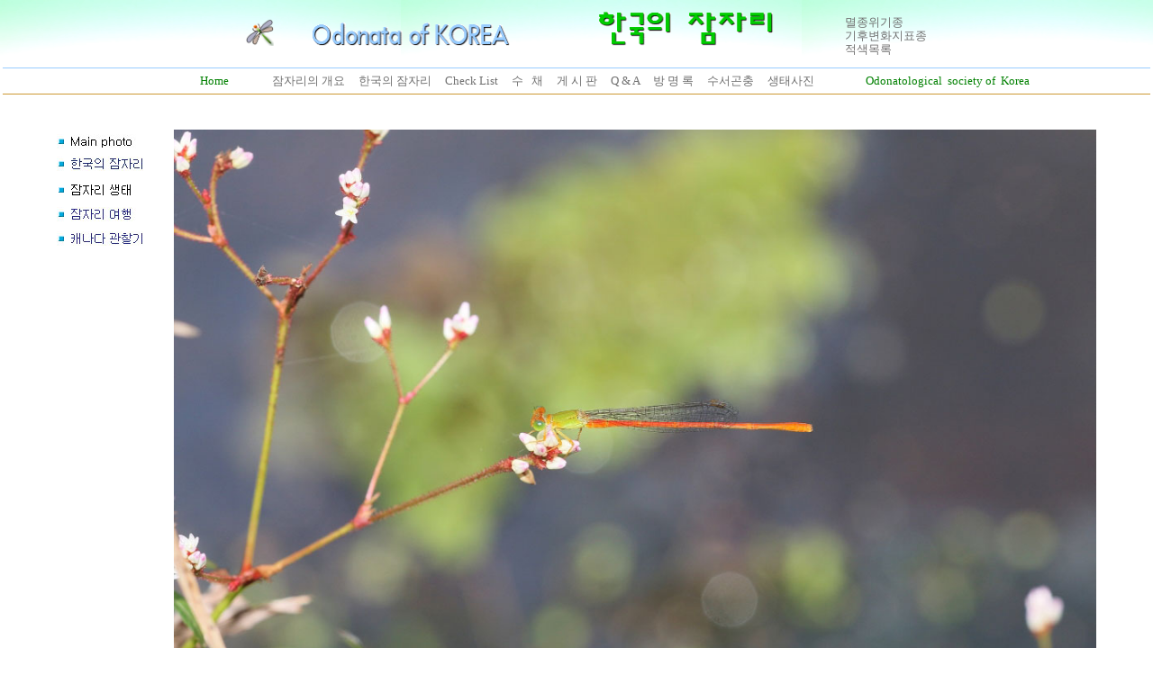

--- FILE ---
content_type: text/html
request_url: http://jasa.pe.kr/zboard/zboard.php?id=pds&page=8&sn1=&divpage=1&sn=off&ss=on&sc=on&&select_arrange=vote&desc=asc&no=3127
body_size: 74682
content:
<!--
ZeroBoard에 대한 라이센스 명시입니다.

아래 라이센스에 동의하시는 분만 제로보드를 사용할수 있습니다.
    
프로그램명 : Zeroboard
배포버젼 : 4.1 pl 8 (2007. 5. 23)
개발자 : zero 
Homepage : http://zeroboard.com

1. 제로보드의 배포권은 ZEROBOARD.COM에서 허용한 곳에만 있습니다.
   (허락 맡지 않은 재배포는 허용하지 않습니다.)

2. 제로보드는 저작권을 아래 3번항목에 의해 표기하는 한도내에서
   개인홈페이지 및 학교나 교회등의 비영리단체, 기업이나 기타 영리단체에서 사용할수 있습니다.
   (반국가 단체나 불법 싸이트에서의 사용은 금지합니다)

3. 제로보드 사용시 저작권 명시부분을 훼손하면 안됩니다.
   프로그램 소스, html소스상의 라이센스 및 웹상 출력물 하단에 있는 카피라이트와 링크를 수정하지 마십시요.
   (저작권 표시는 게시판 배포시 작성된 형식만을 허용합니다. 임의 수정은 금지합니다)

4. 단, 정식 등록버젼은 저작권 표시를 삭제할수 있습니다.
   정식 등록버젼에 대한 문의는 http://zeroboard.com 에서 문의 방법을 찾아주시기 바랍니다.

5. 링크서비스등의 기본 용도에 맞지 않는 사용은 금지합니다.

6. 제로보드의 사용으로 인한 데이타 손실 및 기타 손해등 어떠한 사고나 문제에 대해서 ZEROBOARD.COM은 절대 책임을 지지 않습니다.

7. 제로보드에 대해 ZEROBOARD.COM은 유지/ 보수의 의무가 없습니다.

8. 제로보드 소스는 개인적으로 사용시 수정하여 사용할수 있지만 수정된 프로그램의 재배포는 금지합니다.
   (저작권 관련 부분은 수정금지입니다)

9. 제로보드에 쓰인 스킨의 저작권은 스킨 제작자에게 있으며 제작자의 동의하에 수정배포가 가능합니다.

10. 기타 의문사항은 http://zeroboard.com 을 이용해 주시기 바랍니다.
    (질문등에 대한 내용은 메일로 받지 않습니다)

-->
<html> 
<head>
	<title></title>
	<meta http-equiv=Content-Type content=text/html; charset=EUC-KR>
	<link rel=StyleSheet HREF=skin/DQ_Revolution_Frontier_Gallery/style.css type=text/css title=style>
	<script language='JavaScript'>
	var select_obj;
	function ZB_layerAction(name,status) { 
		var obj=document.all[name];
		var _tmpx,_tmpy, marginx, marginy;
		_tmpx = event.clientX + parseInt(obj.offsetWidth);
		_tmpy = event.clientY + parseInt(obj.offsetHeight);
		_marginx = document.body.clientWidth - _tmpx;
		_marginy = document.body.clientHeight - _tmpy ;
		if(_marginx < 0)
			_tmpx = event.clientX + document.body.scrollLeft + _marginx ;
		else
			_tmpx = event.clientX + document.body.scrollLeft ;
		if(_marginy < 0)
			_tmpy = event.clientY + document.body.scrollTop + _marginy +20;
		else
			_tmpy = event.clientY + document.body.scrollTop ;
		obj.style.posLeft=_tmpx-13;
		obj.style.posTop=_tmpy-12;
		if(status=='visible') {
			if(select_obj) {
				select_obj.style.visibility='hidden';
				select_obj=null;
			}
			select_obj=obj;
		}else{
			select_obj=null;
		}
		obj.style.visibility=status; 
	}


	function print_ZBlayer(name, homepage, mail, member_no, boardID, writer, traceID, traceType, isAdmin, isMember) {
		var printHeight = 0;
		var printMain="";
	
		if(homepage) {
			printMain = "<tr onMouseOver=this.style.backgroundColor='#bbbbbb' onMouseOut=this.style.backgroundColor='' onMousedown=window.open('"+homepage+"');><td style=font-family:굴림;font-size:9pt height=18 nowrap>&nbsp;<img src=images/n_homepage.gif border=0 align=absmiddle>&nbsp;&nbsp;홈페이지&nbsp;&nbsp;</td></tr>";
			printHeight = printHeight + 16;
		}
		if(mail) {
			printMain = printMain +	"<tr onMouseOver=this.style.backgroundColor='#bbbbbb' onMouseOut=this.style.backgroundColor='' onMousedown=window.open('open_window.php?mode=m&str="+mail+"','ZBremote','width=1,height=1,left=1,top=1');><td style=font-family:굴림;font-size:9pt height=18 nowrap>&nbsp;<img src=images/n_mail.gif border=0 align=absmiddle>&nbsp;&nbsp;메일 보내기&nbsp;&nbsp;</td></tr>";
			printHeight = printHeight + 16;
		}
		if(member_no) {
			if(isMember) {
				printMain = printMain +	"<tr onMouseOver=this.style.backgroundColor='#bbbbbb' onMouseOut=this.style.backgroundColor='' onMousedown=window.open('view_info.php?member_no="+member_no+"','view_info','width=400,height=510,toolbar=no,scrollbars=yes');><td style=font-family:굴림;font-size:9pt height=18 nowrap>&nbsp;<img src=images/n_memo.gif border=0 align=absmiddle>&nbsp;&nbsp;쪽지 보내기&nbsp;&nbsp;</td></tr>";
				printHeight = printHeight + 16;
			}
			printMain = printMain +	"<tr onMouseOver=this.style.backgroundColor='#bbbbbb' onMouseOut=this.style.backgroundColor='' onMousedown=window.open('view_info2.php?member_no="+member_no+"','view_info','width=400,height=510,toolbar=no,scrollbars=yes');><td style=font-family:굴림;font-size:9pt height=18 nowrap>&nbsp;<img src=images/n_information.gif border=0 align=absmiddle>&nbsp;&nbsp;회원정보 보기&nbsp;&nbsp;</td></tr>";
			printHeight = printHeight + 16;
		}
		if(writer) {
			printMain = printMain +	"<tr onMouseOver=this.style.backgroundColor='#bbbbbb' onMouseOut=this.style.backgroundColor='' onMousedown=location.href='zboard.php?id="+boardID+"&sn1=on&sn=on&ss=off&sc=off&keyword="+writer+"';><td style=font-family:굴림;font-size:9pt height=18 nowrap>&nbsp;<img src=images/n_search.gif border=0 align=absmiddle>&nbsp;&nbsp;이름으로 검색&nbsp;&nbsp;</td></tr>";
			printHeight = printHeight + 16;
		}
		if(isAdmin) {
			if(member_no) {
				printMain = printMain +	"<tr onMouseOver=this.style.backgroundColor='#bbbbbb' onMouseOut=this.style.backgroundColor='' onMousedown=window.open('open_window.php?mode=i&str="+member_no+"','ZBremote','width=1,height=1,left=1,top=1');><td style=font-family:굴림;font-size:9pt height=18 nowrap>&nbsp;<img src=images/n_modify.gif border=0 align=absmiddle>&nbsp;&nbsp;<font color=darkred>회원정보 변경&nbsp;&nbsp;</td></tr>";
				printHeight = printHeight + 16;
			}
			printMain = printMain +	"<tr onMouseOver=this.style.backgroundColor='#bbbbbb' onMouseOut=this.style.backgroundColor='' onMousedown=window.open('open_window.php?mode="+traceType+"&str="+traceID+"','ZBremote','width=1,height=1,left=1,top=1');><td style=font-family:굴림;font-size:9pt height=18 nowrap>&nbsp;<img src=images/n_relationlist.gif border=0 align=absmiddle>&nbsp;&nbsp;<font color=darkred>관련글 추적</font>&nbsp;&nbsp;</td></tr>";
			printHeight = printHeight + 16;
		
		}
		var printHeader = "<div id='"+name+"' style='position:absolute; left:10px; top:25px; width:127; height: "+printHeight+"; z-index:1; visibility: hidden' onMousedown=ZB_layerAction('"+name+"','hidden')><table border=0><tr><td colspan=3 onMouseover=ZB_layerAction('"+name+"','hidden') height=3></td></tr><tr><td width=5 onMouseover=ZB_layerAction('"+name+"','hidden') rowspan=2>&nbsp;</td><td height=5></td></tr><tr><td><table style=cursor:hand border='0' cellspacing='1' cellpadding='0' bgcolor='black' width=100% height=100%><tr><td valign=top bgcolor=white><table border=0 cellspacing=0 cellpadding=3 width=100% height=100%>";
		var printFooter = "</table></td></tr></table></td><td width=5 rowspan=2 onMouseover=ZB_layerAction('"+name+"','hidden')>&nbsp;</td></tr><tr><td colspan=3 height=10 onMouseover=ZB_layerAction('"+name+"','hidden')></td></tr></table></div>";
	
		document.writeln(printHeader+printMain+printFooter);
	}
</script>
	
<script language="javascript">
browserName = navigator.appName;
browserVer = parseInt(navigator.appVersion);
if(browserName == "Netscape" && browserVer >= 3){ init = "net"; }
else { init = "ie"; }


if(((init == "net")&&(browserVer >=3))||((init == "ie")&&(browserVer >= 4))){

 sn_on=new Image;
 sn_off=new Image;
 sn_on.src= "skin/DQ_Revolution_Frontier_Gallery/name_on.gif";
 sn_off.src= "skin/DQ_Revolution_Frontier_Gallery/name_off.gif";

 ss_on=new Image;
 ss_off=new Image;
 ss_on.src= "skin/DQ_Revolution_Frontier_Gallery/subject_on.gif";
 ss_off.src= "skin/DQ_Revolution_Frontier_Gallery/subject_off.gif";

 sc_on=new Image;
 sc_off=new Image;
 sc_on.src= "skin/DQ_Revolution_Frontier_Gallery/content_on.gif";
 sc_off.src= "skin/DQ_Revolution_Frontier_Gallery/content_off.gif";

}

function OnOff(name) {
if(((init == "net")&&(browserVer >=3))||((init == "ie")&&(browserVer >= 4))) {
  if(document.search[name].value=='on')
  {
   document.search[name].value='off';
   ImgSrc=eval(name+"_off.src");
   document[name].src=ImgSrc;
  }
  else
  {
   document.search[name].value='on';
   ImgSrc=eval(name+"_on.src");
   document[name].src=ImgSrc;
  }
 }
}
</script>

<script language="javascript">
  function reverse() {
   var i, chked=0;
   if(confirm('목록을 반전하시겠습니까?\n\n반전을 원하지 않는다면 취소를 누르시면 다음으로 넘어갑니다'))
   {
    for(i=0;i<document.list.length;i++)
    {
     if(document.list[i].type=='checkbox')
     {
      if(document.list[i].checked) { document.list[i].checked=false; }
      else { document.list[i].checked=true; }
     }
    }
   }
   for(i=0;i<document.list.length;i++)
   {
    if(document.list[i].type=='checkbox')
    {
     if(document.list[i].checked) chked=1;
    }
   }
   if(chked) {
    if(confirm('선택된 항목을 보시겠습니까?'))
     {
      document.list.selected.value='';
      document.list.exec.value='view_all';
      for(i=0;i<document.list.length;i++)
      {
       if(document.list[i].type=='checkbox')
       {
        if(document.list[i].checked)
        {
         document.list.selected.value=document.list[i].value+';'+document.list.selected.value;
        }
       }
      }
      document.list.submit();
      return true;
     }
    }
   }

 function delete_all() {
  var i, chked=0;
  for(i=0;i<document.list.length;i++)
  {
   if(document.list[i].type=='checkbox')
   {
    if(document.list[i].checked) chked=1;
    }
   }
  if(chked)
  {
    document.list.selected.value='';
    document.list.exec.value='delete_all';
    for(i=0;i<document.list.length;i++)
    {
     if(document.list[i].type=='checkbox')
     {
      if(document.list[i].checked)
      {
       document.list.selected.value=document.list[i].value+';'+document.list.selected.value;
      }
     }
    }
    window.open("select_list_all.php?id=pds&selected="+document.list.selected.value,"게시물정리","width=260,height=180,toolbars=no,resize=no,scrollbars=no");
  }
  else {alert('정리할 게시물을 선택하여 주십시요');}
 }

 function category_change(obj) {
  var myindex=obj.selectedIndex;
  document.search.category.value=obj.options[myindex].value;
  document.search.submit();
  return true;
 }

//-->
</script>
</head>
<body topmargin='0'  leftmargin='0' marginwidth='0' marginheight='0'  bgcolor=#FFFFFF  background=http://www.jasa.pe.kr//img/indexback-aqua.jpg >
			<html>
<head>
<style type="text/css">  <!--
body {
scrollbar-face-color: #FFFFFF; scrollbar-shadow-color: ##FFCC33; scrollbar-highlight-color: #CCCCFF; scrollbar-3dlight-color: #FFFFFF; scrollbar-darkshadow-color: #FFFFFF; scrollbar-track-color:#FFFFFF;
scrollbar-arrow-color: #FF0000;
}
//-->

</style>
<style><!--
A:link { color: #000000; text-decoration:none; } 
A:visited {  color: #000000; text-decoration:none; } 
A:active {  color: #FF0000; text-decoration:1; } 
A:hover {  LEFT: 2px; TOP: 1px; POSITION: relative; color: #FF0000; text-decoration:1}
-->

</style>
<meta http-equiv="content-type" content="text/html; charset=euc-kr">
<title>Odonata of Korea</title>
<meta name="generator" content="Namo WebEditor(Trial)">


 










<script language="JavaScript">
<!--
function na_restore_img_src(name, nsdoc)
{
  var img = eval((navigator.appName.indexOf('Netscape', 0) != -1) ? nsdoc+'.'+name : 'document.all.'+name);
  if (name == '')
    return;
  if (img && img.altsrc) {
    img.src    = img.altsrc;
    img.altsrc = null;
  } 
}

function na_preload_img()
{ 
  var img_list = na_preload_img.arguments;
  if (document.preloadlist == null) 
    document.preloadlist = new Array();
  var top = document.preloadlist.length;
  for (var i=0; i < img_list.length-1; i++) {
    document.preloadlist[top+i] = new Image;
    document.preloadlist[top+i].src = img_list[i+1];
  } 
}

function na_change_img_src(name, nsdoc, rpath, preload)
{ 
  var img = eval((navigator.appName.indexOf('Netscape', 0) != -1) ? nsdoc+'.'+name : 'document.all.'+name);
  if (name == '')
    return;
  if (img) {
    img.altsrc = img.src;
    img.src    = rpath;
  } 
}

// -->
</script>

</head>
<body oncontextmenu="return false" ondragstart="return false" onselectstart="return false" text="black" link="blue" vlink="purple" alink="red" OnLoad="na_preload_img(false, 'http://www.jasa.pe.kr/img/3menumain01.jpg', 'http://www.jasa.pe.kr/img/3menuook01.jpg', 'http://www.jasa.pe.kr/img/3menunature01.jpg', 'http://www.jasa.pe.kr/img/3menutrip01.jpg', 'http://www.jasa.pe.kr/img/3menucanada01.jpg');" bgcolor="white" background="http://www.jasa.pe.kr//img/indexback-aqua-ook.jpg">
<table width="100%" cellpadding="0" cellspacing="0" align="center" height="561">
    <tr>
        <td width="100%">
            <table border="0" align="center" height="117" width="100%">
                <tr>
                    <td width="1014" align="center" height="61">
                        <p align="right"> &nbsp;<img src="http://www.jasa.pe.kr/img/01simboljasa.gif" border="0" width="32" height="31">&nbsp;&nbsp;&nbsp;&nbsp;&nbsp;&nbsp;&nbsp;&nbsp;&nbsp;&nbsp;&nbsp;&nbsp;&nbsp;&nbsp;<font size="2"><img src="http://www.jasa.pe.kr/img/1ook.gif" width="220" height="26" border="0"></font> &nbsp;&nbsp;&nbsp;&nbsp;&nbsp;&nbsp;&nbsp;&nbsp;&nbsp;&nbsp;&nbsp;&nbsp;&nbsp;&nbsp;&nbsp;&nbsp;&nbsp;&nbsp;&nbsp;&nbsp;&nbsp;&nbsp;&nbsp;&nbsp;&nbsp;&nbsp;&nbsp;&nbsp;&nbsp;&nbsp;<font size="2"><img
src="http://www.jasa.pe.kr/img/1indexhanjam.gif" width="200" height="40" border="0"></font>&nbsp;&nbsp;&nbsp;&nbsp;&nbsp;&nbsp;&nbsp;&nbsp;&nbsp;&nbsp;&nbsp;&nbsp;&nbsp;&nbsp;&nbsp;&nbsp;&nbsp;&nbsp;&nbsp;&nbsp;&nbsp;&nbsp;&nbsp; &nbsp;</p>
                    </td>
                    <td width="370" height="61" align="center" valign="bottom">
                        <p align="left"> <span style="font-size:10pt;"><a href="http://www.jasa.pe.kr/dbase/red-list/index.htm">멸종위기종</a></span><font size="2"> </font><font size="2">&nbsp;&nbsp;</font><span style="font-size:10pt;"><font face="굴림"><BR></font><a href="http://www.jasa.pe.kr/zboard/zboard.php?id=redmoniter">기후변화지표종</a></span><font size="3"> &nbsp;&nbsp;</font><span style="font-size:10pt;"><font face="굴림"><BR></font><a href="http://www.jasa.pe.kr/zboard/zboard.php?id=redno">적색목록</a> </span><font size="3">&nbsp;&nbsp;</font><FONT color="black" 
size="2" face="굴림"><BR></FONT></p>
                    </td>
                </tr>
                <tr>
                    <td width="100%" align="center" colspan="2">
                        <hr size="1" color="#99CCFF">
                        <table cellpadding="0" cellspacing="0" width="1047" align="center" height="14">
                            <tr>
                                <td width="1047" height="16" valign="middle">
                                    <p align="right"><a href="http://www.jasa.pe.kr/"><font size="2" face="Times New Roman" color="green">Home</font></a><font size="2" face="Times New Roman" color="green">&nbsp;&nbsp;</font><font size="2" face="Times New Roman">&nbsp;&nbsp;&nbsp;&nbsp;&nbsp;&nbsp;&nbsp;&nbsp;&nbsp;&nbsp;&nbsp;&nbsp;&nbsp;&nbsp;</font><a
href="http://www.jasa.pe.kr/gonchung/jamjari/jamfile/1gaeyo.htm"><font size="2" face="Times New Roman">잠자리의 개요</font></a><font size="2" face="Times New Roman"> &nbsp;&nbsp;&nbsp;&nbsp;</font><a href="http://www.jasa.pe.kr/zboard/zboard.php?id=album"><font size="2" face="Times New Roman">한국의 잠자리</font></a><font size="2" face="Times New Roman"> &nbsp;&nbsp;&nbsp;&nbsp;</font><a href="http://www.jasa.pe.kr/zboard/zboard.php?id=plist"><font size="2" face="Times New Roman">Check List</font></a><font size="2" face="Times
New Roman"> &nbsp;&nbsp;&nbsp;&nbsp;</font><a href="http://www.jasa.pe.kr/zboard/zboard.php?id=jasalarva"><font size="2" face="Times New Roman">수
&nbsp;&nbsp;채</font></a><font size="2" face="Times New Roman"> &nbsp;&nbsp;</font><a href="http://www.jasa.pe.kr/zboard/zboard.php?id=free"><font size="2" face="Times New Roman">&nbsp;&nbsp;게 시 판</font></a><font size="2" face="Times New Roman"> &nbsp;&nbsp;&nbsp;&nbsp;</font><a href="http://www.jasa.pe.kr/zboard/zboard.php?id=qa"><font size="2" face="Times New Roman">Q &amp; A</font></a><font size="2" face="Times New Roman">&nbsp;&nbsp;&nbsp;&nbsp;&nbsp;</font><a href="http://www.jasa.pe.kr/zboard/zboard.php?id=guest"><font size="2" face="Times
New Roman">방 명 록</font></a><font size="2" face="Times New Roman"> &nbsp;&nbsp;&nbsp;&nbsp;</font><a href="http://www.jasa.pe.kr/waterinsects/index.htm"><font size="2" face="Times New Roman">수서곤충</font></a><font size="2" face="Times New Roman"> &nbsp;&nbsp;&nbsp;&nbsp;</font><a href="http://www.jasa.pe.kr/gonchung/"><font size="2" face="Times New Roman">생태사진</font></a><font size="2" face="Times New Roman"> &nbsp;&nbsp;&nbsp;&nbsp;&nbsp;&nbsp;&nbsp;&nbsp;&nbsp;&nbsp;&nbsp;</font><font
size="2" face="Times New Roman">&nbsp;&nbsp;&nbsp;&nbsp;&nbsp;&nbsp;&nbsp;</font><a href="http://www.jasa.pe.kr/odonata/"><font size="2" face="Times New Roman" color="green">Odonatological&nbsp; society of &nbsp;Korea</font></a><font size="2" face="Times New Roman" color="green"> </font><font size="2" face="Times New Roman" color="red">&nbsp;&nbsp;&nbsp;&nbsp;&nbsp;&nbsp;</font></p>
                                </td>
                            </tr>
                        </table>
                        <hr size="1" color="#CC9933">
                    </td>
                </tr>
            </table>
        </td>
    </tr>
    <tr>
        <td height="460" width="100%" valign="top">
            <table width="886" cellpadding="0" cellspacing="0" align="center">
                <tr>
                    <td width="132" valign="top" height="114">
                        <table style="line-height:20px;" width="130" cellpadding="0" cellspacing="0" align="center">
                            <TR>
                                <TD height="27" width="130">
                                    <p>&nbsp;</TD>
                            </TR>
                            <tr>
                                <td width="130" height="27" valign="middle">
                                    <p align="left"><a href="http://www.jasa.pe.kr/zboard/zboard.php?id=index" OnMouseOut="na_restore_img_src('image9', 'document')" OnMouseOver="na_change_img_src('image9', 'document', 'http://www.jasa.pe.kr/img/3menumain01.jpg', true);"><img src="http://www.jasa.pe.kr/img/3menumain.jpg" width="120" height="17" border="0" name="image9"></a><font color="#CCCCCC"></font></td>
                            </tr>
                            <tr>
                                <td width="130" height="27" valign="middle">
                                    <p align="left"><a href="http://www.jasa.pe.kr/zboard/zboard.php?id=album" OnMouseOut="na_restore_img_src('image11', 'document')" OnMouseOver="na_change_img_src('image11', 'document', 'http://www.jasa.pe.kr/img/3menuook01.jpg', true);"><img src="http://www.jasa.pe.kr/img/3menuook.jpg" width="120" height="17" border="0" name="image11"></a><font size="2" color="#DEFFFF">&nbsp;</font><font color="#CCCCCC"></font></td>
                            </tr>
                            <tr>
                                <td width="130" height="27" valign="middle">
                                    <p align="left"><a href="http://www.jasa.pe.kr/zboard/zboard.php?id=pds" OnMouseOut="na_restore_img_src('image10', 'document')" OnMouseOver="na_change_img_src('image10', 'document', 'http://www.jasa.pe.kr/img/3menunature01.jpg', true);"><img src="http://www.jasa.pe.kr/img/3menunature.jpg" width="120" height="17" border="0" name="image10"></a></p>
                                </td>
                            </tr>
                            <tr>
                                <td width="130" height="27" valign="middle">
                                    <p align="left"><a href="http://www.jasa.pe.kr/zboard/zboard.php?id=jasa" OnMouseOut="na_restore_img_src('image12', 'document')" OnMouseOver="na_change_img_src('image12', 'document', 'http://www.jasa.pe.kr/img/3menutrip01.jpg', true);"><img src="http://www.jasa.pe.kr/img/3menutrip.jpg" width="120" height="17" border="0" name="image12"></a></p>
                                </td>
                            </tr>
                            <tr>
                                <td width="130" height="27" valign="middle">
                                    <p align="left"><a href="http://www.jasa.pe.kr/zboard/zboard.php?id=jasaca" OnMouseOut="na_restore_img_src('image13', 'document')" OnMouseOver="na_change_img_src('image13', 'document', 'http://www.jasa.pe.kr/img/3menucanada01.jpg', true);"><img src="http://www.jasa.pe.kr/img/3menucanada.jpg" width="120" height="17" border="0" name="image13"></a></p>
                                </td>
                            </tr>
                        </table>
                    </td>
                    <td width="754" height="140" align="left" valign="top">
                        <table cellpadding="0" cellspacing="0" width="100%">
                            <tr>
                                <td width="292"></td>
                            </tr>
                            <map name="ImageMap1">
                            <area shape="rect" coords="3, 3, 263, 83" href="http://www.jasa.pe.kr">
                            </map> <div align=center>			<table border=0 cellspacing=0 cellpadding=0 width=800 height=1 style="table-layout:fixed;"><col width=100%></col><tr><td><img src=images/t.gif border=0 width=98% height=1 name=zb_get_table_width><br><img src=images/t.gif border=0 name=zb_target_resize width=1 height=1></td></tr></table>
			
<link rel="StyleSheet" HREF="skin/DQ_Revolution_Frontier_Gallery/css/white/style.css" type="text/css" title="style">
            <script type="text/javascript">function chk_copyright(){var MSG='게시판 하단의 스킨제작자 표기가 훼손되었거나 출력되지 않았습니다.\n\n스킨 제작자에게 문의하세요.';if(document.readyState=='complete'&&!document.getElementById('skinbydq')){alert(MSG);go_dqHomepage();}else if(document.readyState=='complete'&&skinbydq.href!='http://www.enfree.com/?revolution'){alert(MSG);go_dqHomepage();}if(document.readyState!='complete') window.setTimeout("chk_copyright();",5000)}function go_dqHomepage(){window.location="http://www.enfree.com/";}window.setTimeout("chk_copyright();",60000);</script> 
         
<!-- 
■ Skin Version: DQ Revolution Gallery 1.7.7.p1 , gd:bundled (2.0.28 compatible) , php:4.3.11 
■ ThumbnailEngine Version: 2.16 for Revolution, latest modify: 2008-08-27 
-->

<script type="text/JavaScript">
var id="pds", no="3127", page="8", select_arrange="vote", desc="asc", page_num="20", keyword="", category="", sn="off", ss="on", sc="on", su="", url="/zboard/zboard.php?id=pds&page=8&sn1=&divpage=1&sn=off&ss=on&sc=on&&select_arrange=vote&desc=asc&no=3127", pic_overLimit1="1024", pic_overLimit2="1024", zbURL="http://jasa.pe.kr/zboard/", zbSkin_dir="skin/DQ_Revolution_Frontier_Gallery", dqCss_dir="skin/DQ_Revolution_Frontier_Gallery/css/white/", fckSkin_dir="skin/DQ_Revolution_Frontier_Gallery/fck_skins/default/";
</script>
<script type="text/javascript" src="skin/DQ_Revolution_Frontier_Gallery/plug-ins/highslide/highslide-frontier.packed.js"></script>
<script type="text/javascript">    
    hs.graphicsDir = 'skin/DQ_Revolution_Frontier_Gallery/plug-ins/highslide/graphics/';
	hs.showCredits = false;
    hs.lang.restoreTitle='';
	hs.dimmingDuration = 50;
//	hs.outlineType = 'rounded-white';
	hs.outlineType = 'beveled';
	hs.transitions = ['expand', 'crossfade'];
</script>
<script src="skin/DQ_Revolution_Frontier_Gallery/default.js" type="text/JavaScript"></script>

<div id="floatNaviArrow_top" class="floatNaviArrow"><img src="skin/DQ_Revolution_Frontier_Gallery/css/white//garrow_top.gif" /></div>
<div id="floatNaviArrow_left" class="floatNaviArrow"><img src="skin/DQ_Revolution_Frontier_Gallery/css/white//garrow_left.gif" /></div>
<div id="floatNaviArrow_right" class="floatNaviArrow"><img src="skin/DQ_Revolution_Frontier_Gallery/css/white//garrow_right.gif" /></div>
<script type="text/JavaScript">
    var uniqNo  = "1194194085696aa08a81126";
	var go_prev = "zboard.php?id=pds&page=8&sn1=&divpage=1&sn=off&ss=on&sc=on&select_arrange=vote&desc=asc&no=3126";
	var go_next = "zboard.php?id=pds&page=8&sn1=&divpage=1&sn=off&ss=on&sc=on&select_arrange=vote&desc=asc&no=3128";
	var go_list = "zboard.php?id=pds&page=8&sn1=&divpage=1&sn=off&ss=on&sc=on&select_arrange=vote&desc=asc";
	var imageNavigatorOn = false;
</script>
<script type="text/javascript" src="skin/DQ_Revolution_Frontier_Gallery/comment_editor.js"></script>
<script type="text/javascript">	var str_saveComment = "skin/DQ_Revolution_Frontier_Gallery/language/kor_image_white/bt_comment_ok.gif" </script>

<table border="0" cellspacing="0" cellpadding="0" width="800px" class="pic_bg" id="pic_top" style="padding:0 8px 0 8px">
<tr>
<td align="center">
<div style="height:25px;font-size:0px" class="pic_bg">
</div>

<table cellspacing="0" cellpadding="0" style="margin:0 0 25px 0"><tr><td align="center">
<img src="revol_getimg.php?id=pds&no=3127&num=0&fc=1763629032" border="0" id="dqResizedvImg0" galleryimg="no" width="1024" height="683" onload="this.isResize=1;imageResize(this)" onclick="callLightbox(this)" border="0" />
<div id="dqResizedvImg0_tool" class="imageToolbox" align="right" onmouseover="imgToolboxOn(event)">
<img src="skin/DQ_Revolution_Frontier_Gallery/plug-ins/highslide/graphics/fullexpand.gif" border="0" title="크게 보기" onclick="callLightbox('dqResizedvImg0')" />
</div>
			<table cellpadding="0" sellspacing="0" style="width:auto" class="pic_bg"><tr><td align="left">
			  <span class="han" style="line-height:180%"><span class="descipt_counter">1</span></span>			</td></tr></table>
	  </td></tr></table>
<table cellspacing="0" cellpadding="0" style="margin:0 0 25px 0"><tr><td align="center">
<img src="revol_getimg.php?id=pds&no=3127&num=1&fc=1763629059" border="0" id="dqResizedvImg1" galleryimg="no" width="1024" height="683" onload="this.isResize=1;imageResize(this)" onclick="callLightbox(this)" border="0" />
<div id="dqResizedvImg1_tool" class="imageToolbox" align="right" onmouseover="imgToolboxOn(event)">
<img src="skin/DQ_Revolution_Frontier_Gallery/plug-ins/highslide/graphics/fullexpand.gif" border="0" title="크게 보기" onclick="callLightbox('dqResizedvImg1')" />
</div>
			<table cellpadding="0" sellspacing="0" style="width:auto" class="pic_bg"><tr><td align="left">
			  <span class="han" style="line-height:180%"><span class="descipt_counter">2</span></span>			</td></tr></table>
	  </td></tr></table>
<table cellspacing="0" cellpadding="0" style="margin:0 0 25px 0"><tr><td align="center">
<img src="revol_getimg.php?id=pds&no=3127&num=2&fc=1763629059" border="0" id="dqResizedvImg2" galleryimg="no" width="1024" height="683" onload="this.isResize=1;imageResize(this)" onclick="callLightbox(this)" border="0" />
<div id="dqResizedvImg2_tool" class="imageToolbox" align="right" onmouseover="imgToolboxOn(event)">
<img src="skin/DQ_Revolution_Frontier_Gallery/plug-ins/highslide/graphics/fullexpand.gif" border="0" title="크게 보기" onclick="callLightbox('dqResizedvImg2')" />
</div>
			<table cellpadding="0" sellspacing="0" style="width:auto" class="pic_bg"><tr><td align="left">
			  <span class="han" style="line-height:180%"><span class="descipt_counter">3</span></span>			</td></tr></table>
	  </td></tr></table>
<table cellspacing="0" cellpadding="0" style="margin:0 0 25px 0"><tr><td align="center">
<img src="revol_getimg.php?id=pds&no=3127&num=3&fc=1763629059" border="0" id="dqResizedvImg3" galleryimg="no" width="1024" height="683" onload="this.isResize=1;imageResize(this)" onclick="callLightbox(this)" border="0" />
<div id="dqResizedvImg3_tool" class="imageToolbox" align="right" onmouseover="imgToolboxOn(event)">
<img src="skin/DQ_Revolution_Frontier_Gallery/plug-ins/highslide/graphics/fullexpand.gif" border="0" title="크게 보기" onclick="callLightbox('dqResizedvImg3')" />
</div>
			<table cellpadding="0" sellspacing="0" style="width:auto" class="pic_bg"><tr><td align="left">
			  <span class="han" style="line-height:180%"><span class="descipt_counter">4</span></span>			</td></tr></table>
	  </td></tr></table>
<table cellspacing="0" cellpadding="0" style="margin:0 0 25px 0"><tr><td align="center">
<img src="revol_getimg.php?id=pds&no=3127&num=4&fc=1763629059" border="0" id="dqResizedvImg4" galleryimg="no" width="1024" height="683" onload="this.isResize=1;imageResize(this)" onclick="callLightbox(this)" border="0" />
<div id="dqResizedvImg4_tool" class="imageToolbox" align="right" onmouseover="imgToolboxOn(event)">
<img src="skin/DQ_Revolution_Frontier_Gallery/plug-ins/highslide/graphics/fullexpand.gif" border="0" title="크게 보기" onclick="callLightbox('dqResizedvImg4')" />
</div>
			<table cellpadding="0" sellspacing="0" style="width:auto" class="pic_bg"><tr><td align="left">
			  <span class="han" style="line-height:180%"><span class="descipt_counter">5</span></span>			</td></tr></table>
	  </td></tr></table>
</td></tr></table>

<!-- 본문 글 출력 -->
	<div align="center" class="pic_bg" style="width:800px"><table width="auto" cellpadding="0" cellspacing="0" style="padding:0 8px 0  8px"><tr><td align="left" class="han" id="dq_textContents_memo" style="line-height:180%">	  2016.10 경기도 광주시<br />
새노란실잠자리 <br />
<br />
100마리도 넘는 그곳입니다.~~<br />
<br />
<br />
CANON EOS 70D <br />
SIGMA 150mm Macro HSM <br />
SPEEDLITE 430EX2 	</td></tr></table></div>
<div class="pic_bg" style="width:800px;padding-bottom:30px"></div>

<!-- 본문 글 끝 -->

<table border="0" width="800px" cellspacing="0" cellpadding="0" class="info_bg">
<tr><td class="lined" colspan="5" style="height:2px"><img src="skin/DQ_Revolution_Frontier_Gallery/t.gif" width="8px" height="1px"></td></tr>
<tr><td height="5" class="info_bg"></td></tr>
<tr>
 <td width="8"><img src="skin/DQ_Revolution_Frontier_Gallery/t.gif" width="8" height="1px"></td>
 <td height="24px" align="left">
    	<a onfocus=blur() href='vote.php?id=pds&page=8&sn1=&divpage=1&sn=off&ss=on&sc=on&select_arrange=vote&desc=asc&no=3127'><img src=skin/DQ_Revolution_Frontier_Gallery/language/kor_image_white/bt_vote.gif border=0></a>&nbsp;&nbsp; </td>
 <td align="center">&nbsp;</td>
 <td align="right">
	    <a onfocus=blur() href='zboard.php?id=pds&page=8&page_num=20&category=&sn=off&ss=on&sc=on&keyword=&prev_no=3127&sn1=&divpage=1&select_arrange=vote&desc=asc'><img src=skin/DQ_Revolution_Frontier_Gallery/language/kor_image_white/bt_list.gif border=0></a>&nbsp;&nbsp; </td>
 <td width="8"><img src="skin/DQ_Revolution_Frontier_Gallery/t.gif" width="8px" height="1px"></td>
</tr>
</table>
<a name="#articleInfo"></a>
<table width="800px" cellspacing="0" cellpadding="0" class="info_bg">
<tr><td height="5px"></td></tr>
<tr><td class="lined" style="height:1px"><img src="skin/DQ_Revolution_Frontier_Gallery/t.gif" height="1px"></td></tr>
<tr><td style="height:15px"></td></tr>
</table>


<table border="0" cellspacing="0" cellpadding="0" width="800px" class="info_bg">
<tr>
	<td valign="top" style="padding:0 8px 0 8px">
	  <table border="0" cellpadding="0" cellspacing="0" width="100%" style="table-layout:fixed">
	  <tr>
	  		<td valign="top" nowrap style="padding:5px 5px 5px 6px;line-height:140%;" class="han" align="left">
		  제목: <font class="view_title2">새노란실잠자리</font><br>

<img src="skin/DQ_Revolution_Frontier_Gallery/t.gif" height="5px" width="5px" /><br><img src="skin/DQ_Revolution_Frontier_Gallery/t.gif" height="5px" width="5px" /><br>
사진가: <span title=""><img src=icon/group_jasa.gif border=0 align=absmiddle><b><span onMousedown="ZB_layerAction('zbLayer1','visible')" style=cursor:hand><img src='icon/private_name/1259.gif' border=0 align=absmiddle></span></b></span> * <a href='http://blog.naver.com/wingdragon3' target=_blank><font class="eng">http://blog.naver.com/wingdragon3</font></a><br><img src="skin/DQ_Revolution_Frontier_Gallery/t.gif" height="5px" width="5px" /><br>
등록일: 2016-10-15 22:50<br>


조회수: 2689 / 추천수: 659<br>


<img src="skin/DQ_Revolution_Frontier_Gallery/t.gif" height="5px" width="5px" /><br><img src="skin/DQ_Revolution_Frontier_Gallery/t.gif" height="5px" width="5px" /><br><font class="eng">WING_2.jpg (88.1 KB)</font><br>
<font class="eng">WING_21.jpg (140.3 KB)</font><br>
<img src="skin/DQ_Revolution_Frontier_Gallery/t.gif" height="5px" width="5px" /><br><span class="eng" style="cursor:pointer" title="WING_22.jpg (173.3 KB)
WING_23.jpg (80.6 KB)
WING_24.jpg (135.3 KB)">More files(3)...</span>
		</td>

	  </tr></table>
	</td></tr>
</table>

<table border="0" width="800px" cellspacing="0" cellpadding="0" class="info_bg" style="table-layout:fixed" id="commentbox">
<tr><td style="padding:0 8px 0 8px" align="left">
	<div id="commentHidden10044">
		<div class="vSpacer"></div>
		<div class="separator1"><img height="1px" width="1px" /></div>
		<table border="0" width="100%" cellspacing="0" cellpadding="0" class="info_bg">
		<tr valign="top">
		  			<td style="padding:2px 0 4px 5px" align="left">
			  <span id="cTitle10044" style="line-height:200%">
			  <span class="list_comment">1</span><img src=icon/group_jasa.gif border=0 align=absmiddle><b> <span  onMousedown="ZB_layerAction('zbLayer2','visible')" style=cursor:hand><img src='icon/private_name/1.gif' border=0 align=absmiddle></span></b></b>
			  &nbsp;&nbsp;<font class="eng">2016-10-17 12:20:11</font>
			  </span>
			  <div style="height:1px" class="separator2"><img height="1px" width="1px" /></div>
			  <table width="100%" cellpadding="0" cellspacing="0" id="dq_textContents_comment"><tr><td id="cid1" align="left" class="han" style="padding-top:4px;line-height:180%">중부지방도 얘네들 천지로군요<br/>수용할 만한 습지가 부족한게 아쉽습니다.^&</td></tr></table>
			</td>
		</tr>
		</table>
		<div id="reComment10044" class="hidden"></div>
	</div>

	<div id="commentHidden10045">
		<div class="vSpacer"></div>
		<div class="separator1"><img height="1px" width="1px" /></div>
		<table border="0" width="100%" cellspacing="0" cellpadding="0" class="info_bg">
		<tr valign="top">
		  			<td style="padding:2px 0 4px 5px" align="left">
			  <span id="cTitle10045" style="line-height:200%">
			  <span class="list_comment">2</span><img src=icon/group_jasa.gif border=0 align=absmiddle><b> <span  onMousedown="ZB_layerAction('zbLayer3','visible')" style=cursor:hand><img src='icon/private_name/1061.gif' border=0 align=absmiddle></span></b></b>
			  &nbsp;&nbsp;<font class="eng">2016-10-17 13:01:48</font>
			  </span>
			  <div style="height:1px" class="separator2"><img height="1px" width="1px" /></div>
			  <table width="100%" cellpadding="0" cellspacing="0" id="dq_textContents_comment"><tr><td id="cid2" align="left" class="han" style="padding-top:4px;line-height:180%">놀라워요..중부지방에서 쉽게 볼수 있다니...</td></tr></table>
			</td>
		</tr>
		</table>
		<div id="reComment10045" class="hidden"></div>
	</div>

	<div id="commentHidden10047">
		<div class="vSpacer"></div>
		<div class="separator1"><img height="1px" width="1px" /></div>
		<table border="0" width="100%" cellspacing="0" cellpadding="0" class="info_bg">
		<tr valign="top">
		  			<td style="padding:2px 0 4px 5px" align="left">
			  <span id="cTitle10047" style="line-height:200%">
			  <span class="list_comment">3</span><img src=icon/group_jasa.gif border=0 align=absmiddle><b> <span  onMousedown="ZB_layerAction('zbLayer4','visible')" style=cursor:hand><img src='icon/private_name/25.gif' border=0 align=absmiddle></span></b></b>
			  &nbsp;&nbsp;<font class="eng">2016-10-17 17:51:19</font>
			  </span>
			  <div style="height:1px" class="separator2"><img height="1px" width="1px" /></div>
			  <table width="100%" cellpadding="0" cellspacing="0" id="dq_textContents_comment"><tr><td id="cid3" align="left" class="han" style="padding-top:4px;line-height:180%">^^ 이젠 쉽게 볼수있게 되었네요.  올해 여름이 많은 일을 해주었네요. ^^</td></tr></table>
			</td>
		</tr>
		</table>
		<div id="reComment10047" class="hidden"></div>
	</div>

</td></tr></table>
<script type="text/javascript">
addEvent(window,'load', chk_resizeImages);
addEvent(window,'load',function() {
align_reComment(10044,0,0,0);
align_reComment(10045,0,0,0);
align_reComment(10047,0,0,0);
});
</script>

	<table border="0" cellspacing="0" cellpadding="5" height="5px" width="800px">
	<tr><td style="height:15px" class="info_bg"></td></tr>
	<tr><td class="lined" style="padding:0px"><img src="skin/DQ_Revolution_Frontier_Gallery/t.gif" width="1px" height="1px"></td></tr>
	<tr class="info_bg">
	  <td align="center" style="padding:10px 8px 8px 8px">
		<font class="han2">의견(코멘트)을 작성하실 수 없습니다.</font><font class="han"> 이유: 권한이 없는 회원레벨</font>
	  </td>
	</tr>
	</table>

	<table width="800px" cellspacing="0" cellpadding="0" class="info_bg">
	<tr><td class="lined" style="height:1px"><img src="skin/DQ_Revolution_Frontier_Gallery/t.gif" height="1px"></td></tr>
	</table>

	<table width="800px" cellspacing="0" cellpadding="0" class="info_bg">
	<tr><td colspan="4" height="3px"></td></tr>
	<tr>
	 <td width="8px"><img src="skin/DQ_Revolution_Frontier_Gallery/t.gif" width="8px" height="1px" />
	 <td height="30px" align="left">
				<a onfocus=blur() href='vote.php?id=pds&page=8&sn1=&divpage=1&sn=off&ss=on&sc=on&select_arrange=vote&desc=asc&no=3127'><img src=skin/DQ_Revolution_Frontier_Gallery/language/kor_image_white/bt_vote.gif border=0></a>&nbsp;&nbsp;	 </td>
	 <td align="right">
		<a onfocus=blur() href='zboard.php?id=pds&page=8&page_num=20&category=&sn=off&ss=on&sc=on&keyword=&prev_no=3127&sn1=&divpage=1&select_arrange=vote&desc=asc'><img src=skin/DQ_Revolution_Frontier_Gallery/language/kor_image_white/bt_list.gif border=0></a>&nbsp;&nbsp;	 </td>
	 <td width="8px"><img src="skin/DQ_Revolution_Frontier_Gallery/t.gif" width="8px" height="1px" />
	</tr>
	</table>


    <div id="controlbar" class="highslide-overlay controlbar">
        <a href="#" class="previous" onclick="return hs.previous(this)" title="왼쪽 방향키를 누르셔도 됩니다"></a>
        <a href="#" class="next" onclick="return hs.next(this)" title="오른쪽 방향키를 누르셔도 됩니다"></a>
    </div>
    <div class="highslide-caption"></div>
	<div id="thumbNaviSelector"><div></div></div>
    <table border="0" cellpadding="0" cellspacing="0" width="800px" class="thumb_area_bg">
		<form method="post" name="list" action="list_all.php">
		<input type="hidden" name="page" value="8">
		<input type="hidden" name="id" value="pds">
		<input type="hidden" name="select_arrange" value="vote">
		<input type="hidden" name="desc" value="asc">
		<input type="hidden" name="page_num" value="20">
		<input type="hidden" name="selected">
		<input type="hidden" name="exec">
		<input type="hidden" name="keyword" value="">
		<input type="hidden" name="sn" value="off">
		<input type="hidden" name="ss" value="on">
		<input type="hidden" name="sc" value="on">
	<tr><td style="height:5px;"></td></tr>

	
	<tr>
		<td><table border="0" cellpadding="0" cellspacing="4" width="100%">
			  <tr>
				  <td style="width:5px"></td>
					  <td class="han" align="left"><nobr>정렬방법: <a onfocus=blur() href="/zboard/zboard.php?id=pds&page=8&sn1=&divpage=1&sn=off&ss=on&sc=on&select_arrange=headnum&desc=desc"><font class=han>등록순</a><font class=thumb_list_comment> | </font><a onfocus=blur() href="/zboard/zboard.php?id=pds&page=8&sn1=&divpage=1&sn=off&ss=on&sc=on&select_arrange=reg_date&desc=desc"><font class=han>날짜순</a><font class=thumb_list_comment> | </font><a onfocus=blur() href="/zboard/zboard.php?id=pds&page=8&sn1=&divpage=1&sn=off&ss=on&sc=on&select_arrange=hit&desc=desc"><font class=han>조회순</a><font class=thumb_list_comment> | </font><a onfocus=blur() href="/zboard/zboard.php?id=pds&page=8&sn1=&divpage=1&sn=off&ss=on&sc=on&select_arrange=vote&desc=desc"><b class=han>추천순</b></a></nobr></td>
					  <td class="han" align="right" align="left">
					<div class="small_han">
																				</div>
				  </td>
				  <td style="width:5px"></td>
			  </tr></table></td>
	</tr>
	
		<tr><td style="height:4px;"></td></tr>
	<tr><td colspan="4" class="line2" style="height:1px"></td></tr>
	<tr><td colspan="4" class="line1" style="height:1px"></td></tr>
		<tr><td style="height:10px;"></td></tr>
	</table>

	<table border="0" cellpadding="0" cellspacing="0" width="800px" class="thumb_area_bg">
	<tr><td style="padding:5px 5px 0 25px;">
	<table border="0" cellpadding="0" cellspacing="0" width="100%">
	  <tr>
		<td width="25%" valign="top">
		  <table border="0" cellspacing="0" cellpadding="0" style="table-layout:fixed;" width="100%">
		  <tr><td style="padding-left:10px;padding-right:10px;" height="112" align="center" valign="bottom"><a href="zboard.php?id=pds&page=8&sn1=&divpage=1&sn=off&ss=on&sc=on&&select_arrange=vote&desc=asc&no=2348" onfocus="blur()"><img src="data/pds/small_2348.thumb" width="160" height="107" onFocus="blur()" border="0" class="thumb_border"></a></td>
		  </tr>
			  <tr align="center">
			<td style="padding-top:6px;line-height:120%;padding-left:10px;padding-right:10px;">
			<span style="line-height:120%">
<a href="zboard.php?id=pds&page=8&sn1=&divpage=1&sn=off&ss=on&sc=on&select_arrange=vote&desc=asc&no=2348"  ><span class="thumb_list_title">[나들이공원] 애기좀, 된장 우화실패 등</span></a><br>
<img src=icon/group_jasa.gif border=0 align=absmiddle><b></b> <span onMousedown="ZB_layerAction('zbLayer5','visible')" style=cursor:hand><img src='icon/private_name/1252.gif' border=0 align=absmiddle></span><br>

</span>
<div class=thumb_list_eng>

h:2809 c:<font class="">2</font> v:602 <br>

2010-10-02 18:52
</span>			</td></tr>
	
		  </table>
		</td>
			<td width="25%" valign="top">
		  <table border="0" cellspacing="0" cellpadding="0" style="table-layout:fixed;" width="100%">
		  <tr><td style="padding-left:10px;padding-right:10px;" height="112" align="center" valign="bottom"><a href="zboard.php?id=pds&page=8&sn1=&divpage=1&sn=off&ss=on&sc=on&&select_arrange=vote&desc=asc&no=2393" onfocus="blur()"><img src="data/pds/small_2393.thumb" width="160" height="108" onFocus="blur()" border="0" class="thumb_border"></a></td>
		  </tr>
			  <tr align="center">
			<td style="padding-top:6px;line-height:120%;padding-left:10px;padding-right:10px;">
			<span style="line-height:120%">
<a href="zboard.php?id=pds&page=8&sn1=&divpage=1&sn=off&ss=on&sc=on&select_arrange=vote&desc=asc&no=2393"  ><span class="thumb_list_title">괌 실잠...</span></a><br>
<img src=icon/group_jasa.gif border=0 align=absmiddle><b></b> <span onMousedown="ZB_layerAction('zbLayer6','visible')" style=cursor:hand><img src='icon/private_name/1155.gif' border=0 align=absmiddle></span><br>

</span>
<div class=thumb_list_eng>

h:2795 c:<font class="">6</font> v:602 <br>

2011-03-02 03:07
</span>			</td></tr>
	
		  </table>
		</td>
			<td width="25%" valign="top">
		  <table border="0" cellspacing="0" cellpadding="0" style="table-layout:fixed;" width="100%">
		  <tr><td style="padding-left:10px;padding-right:10px;" height="112" align="center" valign="bottom"><a href="zboard.php?id=pds&page=8&sn1=&divpage=1&sn=off&ss=on&sc=on&&select_arrange=vote&desc=asc&no=2196" onfocus="blur()"><img src="data/pds/small_2196.thumb" width="51" height="110" onFocus="blur()" border="0" class="thumb_border"></a></td>
		  </tr>
			  <tr align="center">
			<td style="padding-top:6px;line-height:120%;padding-left:10px;padding-right:10px;">
			<span style="line-height:120%">
<a href="zboard.php?id=pds&page=8&sn1=&divpage=1&sn=off&ss=on&sc=on&select_arrange=vote&desc=asc&no=2196"  ><span class="thumb_list_title">이 놈이 태어 났습니다.</span></a><br>
<img src=icon/group_jasa.gif border=0 align=absmiddle><b></b> <span onMousedown="ZB_layerAction('zbLayer7','visible')" style=cursor:hand><img src='icon/private_name/524.gif' border=0 align=absmiddle></span><br>

</span>
<div class=thumb_list_eng>

h:2803 c:<font class="">4</font> v:604 <br>

2010-05-28 20:53
</span>			</td></tr>
	
		  </table>
		</td>
			<td width="25%" valign="top">
		  <table border="0" cellspacing="0" cellpadding="0" style="table-layout:fixed;" width="100%">
		  <tr><td style="padding-left:10px;padding-right:10px;" height="112" align="center" valign="bottom"><a href="zboard.php?id=pds&page=8&sn1=&divpage=1&sn=off&ss=on&sc=on&&select_arrange=vote&desc=asc&no=1951" onfocus="blur()"><img src="data/pds/small_1951.thumb" width="147" height="110" onFocus="blur()" border="0" class="thumb_border"></a></td>
		  </tr>
			  <tr align="center">
			<td style="padding-top:6px;line-height:120%;padding-left:10px;padding-right:10px;">
			<span style="line-height:120%">
<a href="zboard.php?id=pds&page=8&sn1=&divpage=1&sn=off&ss=on&sc=on&select_arrange=vote&desc=asc&no=1951"  ><span class="thumb_list_title">무슨 물잠자리 인가요?</span></a><br>
<img src=icon/group_jasa.gif border=0 align=absmiddle><b></b> <span onMousedown="ZB_layerAction('zbLayer8','visible')" style=cursor:hand><span class="thumb_list_name" style="font-weight:normal">왕오색나비</span></span><br>

</span>
<div class=thumb_list_eng>

h:2669 c:<font class="">3</font> v:605 <br>

2009-07-26 17:18
</span>			</td></tr>
	
		  </table>
		</td>
		  </tr>
	  <tr><td colspan="4" height="30" class="thumb_area_bg"></td></tr>
	</table>
			<table border="0" cellpadding="0" cellspacing="0" width="100%">
	  <tr>
		<td width="25%" valign="top">
		  <table border="0" cellspacing="0" cellpadding="0" style="table-layout:fixed;" width="100%">
		  <tr><td style="padding-left:10px;padding-right:10px;" height="112" align="center" valign="bottom"><a href="zboard.php?id=pds&page=8&sn1=&divpage=1&sn=off&ss=on&sc=on&&select_arrange=vote&desc=asc&no=3178" onfocus="blur()"><img src="data/pds/small_3178.thumb" width="160" height="107" onFocus="blur()" border="0" class="thumb_border"></a></td>
		  </tr>
			  <tr align="center">
			<td style="padding-top:6px;line-height:120%;padding-left:10px;padding-right:10px;">
			<span style="line-height:120%">
<a href="zboard.php?id=pds&page=8&sn1=&divpage=1&sn=off&ss=on&sc=on&select_arrange=vote&desc=asc&no=3178"  ><span class="thumb_list_title">어리측범잠자리</span></a><br>
<img src=icon/group_jasa.gif border=0 align=absmiddle><b></b> <span onMousedown="ZB_layerAction('zbLayer9','visible')" style=cursor:hand><img src='icon/private_name/1259.gif' border=0 align=absmiddle></span><br>

</span>
<div class=thumb_list_eng>

h:2445 c:<font class="">3</font> v:605 <br>

2018-06-04 22:21
</span>			</td></tr>
	
		  </table>
		</td>
			<td width="25%" valign="top">
		  <table border="0" cellspacing="0" cellpadding="0" style="table-layout:fixed;" width="100%">
		  <tr><td style="padding-left:10px;padding-right:10px;" height="112" align="center" valign="bottom"><a href="zboard.php?id=pds&page=8&sn1=&divpage=1&sn=off&ss=on&sc=on&&select_arrange=vote&desc=asc&no=2300" onfocus="blur()"><img src="data/pds/small_2300.thumb" width="160" height="107" onFocus="blur()" border="0" class="thumb_border"></a></td>
		  </tr>
			  <tr align="center">
			<td style="padding-top:6px;line-height:120%;padding-left:10px;padding-right:10px;">
			<span style="line-height:120%">
<a href="zboard.php?id=pds&page=8&sn1=&divpage=1&sn=off&ss=on&sc=on&select_arrange=vote&desc=asc&no=2300"  ><span class="thumb_list_title">[나들이공원] 궂은 날씨에도 우화하는 개체들</span></a><br>
<img src=icon/group_jasa.gif border=0 align=absmiddle><b></b> <span onMousedown="ZB_layerAction('zbLayer10','visible')" style=cursor:hand><img src='icon/private_name/1252.gif' border=0 align=absmiddle></span><br>

</span>
<div class=thumb_list_eng>

h:2793 c:<font class="">4</font> v:606 <br>

2010-08-07 14:57
</span>			</td></tr>
	
		  </table>
		</td>
			<td width="25%" valign="top">
		  <table border="0" cellspacing="0" cellpadding="0" style="table-layout:fixed;" width="100%">
		  <tr><td style="padding-left:10px;padding-right:10px;" height="112" align="center" valign="bottom"><a href="zboard.php?id=pds&page=8&sn1=&divpage=1&sn=off&ss=on&sc=on&&select_arrange=vote&desc=asc&no=2023" onfocus="blur()"><img src="data/pds/small_2023.thumb" width="160" height="99" onFocus="blur()" border="0" class="thumb_border"></a></td>
		  </tr>
			  <tr align="center">
			<td style="padding-top:6px;line-height:120%;padding-left:10px;padding-right:10px;">
			<span style="line-height:120%">
<a href="zboard.php?id=pds&page=8&sn1=&divpage=1&sn=off&ss=on&sc=on&select_arrange=vote&desc=asc&no=2023"  ><span class="thumb_list_title">밀잠자리붙이 암컷</span></a><br>
<img src=icon/group_jasa.gif border=0 align=absmiddle><b></b> <span onMousedown="ZB_layerAction('zbLayer11','visible')" style=cursor:hand><span class="thumb_list_name" style="font-weight:normal">박지환</span></span><br>

</span>
<div class=thumb_list_eng>

h:2656 c:<font class="">2</font> v:607 <br>

2009-08-22 23:54
</span>			</td></tr>
	
		  </table>
		</td>
			<td width="25%" valign="top">
		  <table border="0" cellspacing="0" cellpadding="0" style="table-layout:fixed;" width="100%">
		  <tr><td style="padding-left:10px;padding-right:10px;" height="112" align="center" valign="bottom"><a href="zboard.php?id=pds&page=8&sn1=&divpage=1&sn=off&ss=on&sc=on&&select_arrange=vote&desc=asc&no=2299" onfocus="blur()"><img src="data/pds/small_2299.thumb" width="160" height="107" onFocus="blur()" border="0" class="thumb_border"></a></td>
		  </tr>
			  <tr align="center">
			<td style="padding-top:6px;line-height:120%;padding-left:10px;padding-right:10px;">
			<span style="line-height:120%">
<a href="zboard.php?id=pds&page=8&sn1=&divpage=1&sn=off&ss=on&sc=on&select_arrange=vote&desc=asc&no=2299"  ><span class="thumb_list_title">자루측범잠자리 사진 추가</span></a><br>
<img src=icon/group_jasa.gif border=0 align=absmiddle><b></b> <span onMousedown="ZB_layerAction('zbLayer12','visible')" style=cursor:hand><img src='icon/private_name/1252.gif' border=0 align=absmiddle></span><br>

</span>
<div class=thumb_list_eng>

h:2665 v:607 <br>

2010-08-06 21:53
</span>			</td></tr>
	
		  </table>
		</td>
		  </tr>
	  <tr><td colspan="4" height="30" class="thumb_area_bg"></td></tr>
	</table>
			<table border="0" cellpadding="0" cellspacing="0" width="100%">
	  <tr>
		<td width="25%" valign="top">
		  <table border="0" cellspacing="0" cellpadding="0" style="table-layout:fixed;" width="100%">
		  <tr><td style="padding-left:10px;padding-right:10px;" height="112" align="center" valign="bottom"><a href="zboard.php?id=pds&page=8&sn1=&divpage=1&sn=off&ss=on&sc=on&&select_arrange=vote&desc=asc&no=2397" onfocus="blur()"><img src="data/pds/small_2397.thumb" width="147" height="110" onFocus="blur()" border="0" class="thumb_border"></a></td>
		  </tr>
			  <tr align="center">
			<td style="padding-top:6px;line-height:120%;padding-left:10px;padding-right:10px;">
			<span style="line-height:120%">
<a href="zboard.php?id=pds&page=8&sn1=&divpage=1&sn=off&ss=on&sc=on&select_arrange=vote&desc=asc&no=2397"  ><span class="thumb_list_title">[나들이공원] 나비..올챙이..</span></a><br>
<img src=icon/group_jasa.gif border=0 align=absmiddle><b></b> <span onMousedown="ZB_layerAction('zbLayer13','visible')" style=cursor:hand><img src='icon/private_name/1252.gif' border=0 align=absmiddle></span><br>

</span>
<div class=thumb_list_eng>

h:2743 c:<font class="">6</font> v:607 <br>

2011-03-20 01:27
</span>			</td></tr>
	
		  </table>
		</td>
			<td width="25%" valign="top">
		  <table border="0" cellspacing="0" cellpadding="0" style="table-layout:fixed;" width="100%">
		  <tr><td style="padding-left:10px;padding-right:10px;" height="112" align="center" valign="bottom"><a href="zboard.php?id=pds&page=8&sn1=&divpage=1&sn=off&ss=on&sc=on&&select_arrange=vote&desc=asc&no=2088" onfocus="blur()"><img src="data/pds/small_2088.thumb" width="83" height="110" onFocus="blur()" border="0" class="thumb_border"></a></td>
		  </tr>
			  <tr align="center">
			<td style="padding-top:6px;line-height:120%;padding-left:10px;padding-right:10px;">
			<span style="line-height:120%">
<a href="zboard.php?id=pds&page=8&sn1=&divpage=1&sn=off&ss=on&sc=on&select_arrange=vote&desc=asc&no=2088"  ><span class="thumb_list_title">측범을 위한 나들이 연못 지지대 작업</span></a><br>
<img src=icon/group_jasa.gif border=0 align=absmiddle><b></b> <span onMousedown="ZB_layerAction('zbLayer14','visible')" style=cursor:hand><img src='icon/private_name/1252.gif' border=0 align=absmiddle></span><br>

</span>
<div class=thumb_list_eng>

h:2833 c:<font class="">15</font> v:608 <br>

2009-12-13 13:05
</span>			</td></tr>
	
		  </table>
		</td>
			<td width="25%" valign="top">
		  <table border="0" cellspacing="0" cellpadding="0" style="table-layout:fixed;" width="100%">
		  <tr><td style="padding-left:10px;padding-right:10px;" height="112" align="center" valign="bottom"><a href="zboard.php?id=pds&page=8&sn1=&divpage=1&sn=off&ss=on&sc=on&&select_arrange=vote&desc=asc&no=1802" onfocus="blur()"><img src="data/pds/small_1802.thumb" width="147" height="110" onFocus="blur()" border="0" class="thumb_border"></a></td>
		  </tr>
			  <tr align="center">
			<td style="padding-top:6px;line-height:120%;padding-left:10px;padding-right:10px;">
			<span style="line-height:120%">
<a href="zboard.php?id=pds&page=8&sn1=&divpage=1&sn=off&ss=on&sc=on&select_arrange=vote&desc=asc&no=1802"  ><span class="thumb_list_title">09년 첫 잠자리</span></a><br>
<img src=icon/group_jasa.gif border=0 align=absmiddle><b></b> <span onMousedown="ZB_layerAction('zbLayer15','visible')" style=cursor:hand><img src='icon/private_name/454.gif' border=0 align=absmiddle></span><br>

</span>
<div class=thumb_list_eng>

h:2810 c:<font class="">5</font> v:610 <br>

2009-03-21 14:38
</span>			</td></tr>
	
		  </table>
		</td>
			<td width="25%" valign="top">
		  <table border="0" cellspacing="0" cellpadding="0" style="table-layout:fixed;" width="100%">
		  <tr><td style="padding-left:10px;padding-right:10px;" height="112" align="center" valign="bottom"><a href="zboard.php?id=pds&page=8&sn1=&divpage=1&sn=off&ss=on&sc=on&&select_arrange=vote&desc=asc&no=1738" onfocus="blur()"><img src="data/pds/small_1738.thumb" width="160" height="108" onFocus="blur()" border="0" class="thumb_border"></a></td>
		  </tr>
			  <tr align="center">
			<td style="padding-top:6px;line-height:120%;padding-left:10px;padding-right:10px;">
			<span style="line-height:120%">
<a href="zboard.php?id=pds&page=8&sn1=&divpage=1&sn=off&ss=on&sc=on&select_arrange=vote&desc=asc&no=1738"  ><span class="thumb_list_title">검은물잠자리</span></a><br>
<img src=icon/group_jasa.gif border=0 align=absmiddle><b></b> <span onMousedown="ZB_layerAction('zbLayer16','visible')" style=cursor:hand><img src='icon/private_name/752.gif' border=0 align=absmiddle></span><br>

</span>
<div class=thumb_list_eng>

h:2781 c:<font class="">3</font> v:613 <br>

2008-10-30 13:35
</span>			</td></tr>
	
		  </table>
		</td>
		  </tr>
	  <tr><td colspan="4" height="30" class="thumb_area_bg"></td></tr>
	</table>
			<table border="0" cellpadding="0" cellspacing="0" width="100%">
	  <tr>
		<td width="25%" valign="top">
		  <table border="0" cellspacing="0" cellpadding="0" style="table-layout:fixed;" width="100%">
		  <tr><td style="padding-left:10px;padding-right:10px;" height="112" align="center" valign="bottom"><a href="zboard.php?id=pds&page=8&sn1=&divpage=1&sn=off&ss=on&sc=on&&select_arrange=vote&desc=asc&no=1508" onfocus="blur()"><img src="data/pds/small_1508.thumb" width="160" height="110" onFocus="blur()" border="0" class="thumb_border"></a></td>
		  </tr>
			  <tr align="center">
			<td style="padding-top:6px;line-height:120%;padding-left:10px;padding-right:10px;">
			<span style="line-height:120%">
<a href="zboard.php?id=pds&page=8&sn1=&divpage=1&sn=off&ss=on&sc=on&select_arrange=vote&desc=asc&no=1508"  ><span class="thumb_list_title">중간밀잠자리</span></a><br>
<img src=icon/group_jasa.gif border=0 align=absmiddle><b></b> <span onMousedown="ZB_layerAction('zbLayer17','visible')" style=cursor:hand><img src='icon/private_name/752.gif' border=0 align=absmiddle></span><br>

</span>
<div class=thumb_list_eng>

h:2932 c:<font class="">3</font> v:615 <br>

2008-05-05 23:17
</span>			</td></tr>
	
		  </table>
		</td>
			<td width="25%" valign="top">
		  <table border="0" cellspacing="0" cellpadding="0" style="table-layout:fixed;" width="100%">
		  <tr><td style="padding-left:10px;padding-right:10px;" height="112" align="center" valign="bottom"><a href="zboard.php?id=pds&page=8&sn1=&divpage=1&sn=off&ss=on&sc=on&&select_arrange=vote&desc=asc&no=1868" onfocus="blur()"><img src="data/pds/small_1868.thumb" width="147" height="110" onFocus="blur()" border="0" class="thumb_border"></a></td>
		  </tr>
			  <tr align="center">
			<td style="padding-top:6px;line-height:120%;padding-left:10px;padding-right:10px;">
			<span style="line-height:120%">
<a href="zboard.php?id=pds&page=8&sn1=&divpage=1&sn=off&ss=on&sc=on&select_arrange=vote&desc=asc&no=1868"  ><span class="thumb_list_title">북방아시아실이...</span></a><br>
<img src=icon/group_jasa.gif border=0 align=absmiddle><b></b> <span onMousedown="ZB_layerAction('zbLayer18','visible')" style=cursor:hand><img src='icon/private_name/1155.gif' border=0 align=absmiddle></span><br>

</span>
<div class=thumb_list_eng>

h:2643 c:<font class="">3</font> v:615 <br>

2009-05-31 23:41
</span>			</td></tr>
	
		  </table>
		</td>
			<td width="25%" valign="top">
		  <table border="0" cellspacing="0" cellpadding="0" style="table-layout:fixed;" width="100%">
		  <tr><td style="padding-left:10px;padding-right:10px;" height="112" align="center" valign="bottom"><a href="zboard.php?id=pds&page=8&sn1=&divpage=1&sn=off&ss=on&sc=on&&select_arrange=vote&desc=asc&no=3140" onfocus="blur()"><img src="data/pds/small_3140.thumb" width="160" height="100" onFocus="blur()" border="0" class="thumb_border"></a></td>
		  </tr>
			  <tr align="center">
			<td style="padding-top:6px;line-height:120%;padding-left:10px;padding-right:10px;">
			<span style="line-height:120%">
<a href="zboard.php?id=pds&page=8&sn1=&divpage=1&sn=off&ss=on&sc=on&select_arrange=vote&desc=asc&no=3140"  ><span class="thumb_list_title">대모잠자리</span></a><br>
<img src=icon/group_jasa.gif border=0 align=absmiddle><b></b> <span onMousedown="ZB_layerAction('zbLayer19','visible')" style=cursor:hand><img src='icon/private_name/1661.gif' border=0 align=absmiddle></span><br>

</span>
<div class=thumb_list_eng>

h:2549 c:<font class="">3</font> v:619 <br>

2017-05-10 20:00
</span>			</td></tr>
	
		  </table>
		</td>
			<td width="25%" valign="top">
		  <table border="0" cellspacing="0" cellpadding="0" style="table-layout:fixed;" width="100%">
		  <tr><td style="padding-left:10px;padding-right:10px;" height="112" align="center" valign="bottom"><a href="zboard.php?id=pds&page=8&sn1=&divpage=1&sn=off&ss=on&sc=on&&select_arrange=vote&desc=asc&no=2286" onfocus="blur()"><img src="data/pds/small_2286.thumb" width="160" height="107" onFocus="blur()" border="0" class="thumb_border"></a></td>
		  </tr>
			  <tr align="center">
			<td style="padding-top:6px;line-height:120%;padding-left:10px;padding-right:10px;">
			<span style="line-height:120%">
<a href="zboard.php?id=pds&page=8&sn1=&divpage=1&sn=off&ss=on&sc=on&select_arrange=vote&desc=asc&no=2286"  ><span class="thumb_list_title">들깃동이 벌써....</span></a><br>
<img src=images/admin1_face.gif border=0 align=absmiddle><b></b> <span onMousedown="ZB_layerAction('zbLayer20','visible')" style=cursor:hand><img src='icon/private_name/25.gif' border=0 align=absmiddle></span><br>

</span>
<div class=thumb_list_eng>

h:2755 c:<font class="">4</font> v:620 <br>

2010-08-01 17:33
</span>			</td></tr>
	
		  </table>
		</td>
		  </tr>
	  <tr><td colspan="4" height="30" class="thumb_area_bg"></td></tr>
	</table>
			<table border="0" cellpadding="0" cellspacing="0" width="100%">
	  <tr>
		<td width="25%" valign="top">
		  <table border="0" cellspacing="0" cellpadding="0" style="table-layout:fixed;" width="100%">
		  <tr><td style="padding-left:10px;padding-right:10px;" height="112" align="center" valign="bottom"><a href="zboard.php?id=pds&page=8&sn1=&divpage=1&sn=off&ss=on&sc=on&&select_arrange=vote&desc=asc&no=2327" onfocus="blur()"><img src="data/pds/small_2327.thumb" width="160" height="107" onFocus="blur()" border="0" class="thumb_border"></a></td>
		  </tr>
			  <tr align="center">
			<td style="padding-top:6px;line-height:120%;padding-left:10px;padding-right:10px;">
			<span style="line-height:120%">
<a href="zboard.php?id=pds&page=8&sn1=&divpage=1&sn=off&ss=on&sc=on&select_arrange=vote&desc=asc&no=2327"  ><span class="thumb_list_title">[나들이공원] 우화하는 개체(된장,왕)와 산란하는 개체(두점박이,고추좀)</span></a><br>
<img src=icon/group_jasa.gif border=0 align=absmiddle><b></b> <span onMousedown="ZB_layerAction('zbLayer21','visible')" style=cursor:hand><img src='icon/private_name/1252.gif' border=0 align=absmiddle></span><br>

</span>
<div class=thumb_list_eng>

h:2983 c:<font class="">7</font> v:622 <br>

2010-09-04 22:24
</span>			</td></tr>
	
		  </table>
		</td>
			<td width="25%" valign="top">
		  <table border="0" cellspacing="0" cellpadding="0" style="table-layout:fixed;" width="100%">
		  <tr><td style="padding-left:10px;padding-right:10px;" height="112" align="center" valign="bottom"><a href="zboard.php?id=pds&page=8&sn1=&divpage=1&sn=off&ss=on&sc=on&&select_arrange=vote&desc=asc&no=2384" onfocus="blur()"><img src="data/pds/small_2384.thumb" width="160" height="107" onFocus="blur()" border="0" class="thumb_border"></a></td>
		  </tr>
			  <tr align="center">
			<td style="padding-top:6px;line-height:120%;padding-left:10px;padding-right:10px;">
			<span style="line-height:120%">
<a href="zboard.php?id=pds&page=8&sn1=&divpage=1&sn=off&ss=on&sc=on&select_arrange=vote&desc=asc&no=2384"  ><span class="thumb_list_title">밀잠자리속(Orthetrum sp.)</span></a><br>
<img src=images/admin1_face.gif border=0 align=absmiddle><b></b> <span onMousedown="ZB_layerAction('zbLayer22','visible')" style=cursor:hand><img src='icon/private_name/25.gif' border=0 align=absmiddle></span><br>

</span>
<div class=thumb_list_eng>

h:2797 c:<font class="">6</font> v:623 <br>

2011-02-16 21:26
</span>			</td></tr>
	
		  </table>
		</td>
			<td width="25%" valign="top">
		  <table border="0" cellspacing="0" cellpadding="0" style="table-layout:fixed;" width="100%">
		  <tr><td style="padding-left:10px;padding-right:10px;" height="112" align="center" valign="bottom"><a href="zboard.php?id=pds&page=8&sn1=&divpage=1&sn=off&ss=on&sc=on&&select_arrange=vote&desc=asc&no=2460" onfocus="blur()"><img src="data/pds/small_2460.thumb" width="154" height="110" onFocus="blur()" border="0" class="thumb_border"></a></td>
		  </tr>
			  <tr align="center">
			<td style="padding-top:6px;line-height:120%;padding-left:10px;padding-right:10px;">
			<span style="line-height:120%">
<a href="zboard.php?id=pds&page=8&sn1=&divpage=1&sn=off&ss=on&sc=on&select_arrange=vote&desc=asc&no=2460"  ><span class="thumb_list_title">그냥 쇠측범으로 보이는데....</span></a><br>
<img src=icon/group_jasa.gif border=0 align=absmiddle><b></b> <span onMousedown="ZB_layerAction('zbLayer23','visible')" style=cursor:hand><span class="thumb_list_name" style="font-weight:normal">조우창</span></span><br>

</span>
<div class=thumb_list_eng>

h:2500 c:<font class="">2</font> v:628 <br>

2011-06-11 19:40
</span>			</td></tr>
	
		  </table>
		</td>
			<td width="25%" valign="top">
		  <table border="0" cellspacing="0" cellpadding="0" style="table-layout:fixed;" width="100%">
		  <tr><td style="padding-left:10px;padding-right:10px;" height="112" align="center" valign="bottom"><a href="zboard.php?id=pds&page=8&sn1=&divpage=1&sn=off&ss=on&sc=on&&select_arrange=vote&desc=asc&no=1236" onfocus="blur()"><img src="data/pds/small_1236.thumb" width="160" height="107" onFocus="blur()" border="0" class="thumb_border"></a></td>
		  </tr>
			  <tr align="center">
			<td style="padding-top:6px;line-height:120%;padding-left:10px;padding-right:10px;">
			<span style="line-height:120%">
<a href="zboard.php?id=pds&page=8&sn1=&divpage=1&sn=off&ss=on&sc=on&select_arrange=vote&desc=asc&no=1236"  ><span class="thumb_list_title">배치레잠자리 , 왕잠자리 ..</span></a><br>
<img src=icon/group_jasa.gif border=0 align=absmiddle><b></b> <span onMousedown="ZB_layerAction('zbLayer24','visible')" style=cursor:hand><img src='icon/private_name/1104.gif' border=0 align=absmiddle></span><br>

</span>
<div class=thumb_list_eng>

h:2886 c:<font class="">7</font> v:632 <br>

2007-06-15 19:29
</span>			</td></tr>
	
		  </table>
		</td>
		  </tr>
	  <tr><td colspan="4" height="30" class="thumb_area_bg"></td></tr>
	</table>
		
  </td></tr>
</form>
</table>

<table border="0" cellpadding="0" cellspacing="0" width="800px" class="thumb_area_bg">
<tr>
  <td class="thumb_area_bg" style="padding:10px 3px 5px 10px" align="center">
	 <a onfocus=blur() href='/zboard/zboard.php?id=pds&page=1&select_arrange=vote&desc=asc&category=&sn=off&ss=on&sc=on&keyword=&sn1=&divpage=1'><font class=han>&nbsp;1&nbsp;&nbsp;</a><a onfocus=blur() href='/zboard/zboard.php?id=pds&page=2&select_arrange=vote&desc=asc&category=&sn=off&ss=on&sc=on&keyword=&sn1=&divpage=1'><font class=han>&nbsp;2&nbsp;&nbsp;</a><a onfocus=blur() href='/zboard/zboard.php?id=pds&page=3&select_arrange=vote&desc=asc&category=&sn=off&ss=on&sc=on&keyword=&sn1=&divpage=1'><font class=han>&nbsp;3&nbsp;&nbsp;</a><a onfocus=blur() href='/zboard/zboard.php?id=pds&page=4&select_arrange=vote&desc=asc&category=&sn=off&ss=on&sc=on&keyword=&sn1=&divpage=1'><font class=han>&nbsp;4&nbsp;&nbsp;</a><a onfocus=blur() href='/zboard/zboard.php?id=pds&page=5&select_arrange=vote&desc=asc&category=&sn=off&ss=on&sc=on&keyword=&sn1=&divpage=1'><font class=han>&nbsp;5&nbsp;&nbsp;</a><a onfocus=blur() href='/zboard/zboard.php?id=pds&page=6&select_arrange=vote&desc=asc&category=&sn=off&ss=on&sc=on&keyword=&sn1=&divpage=1'><font class=han>&nbsp;6&nbsp;&nbsp;</a><a onfocus=blur() href='/zboard/zboard.php?id=pds&page=7&select_arrange=vote&desc=asc&category=&sn=off&ss=on&sc=on&keyword=&sn1=&divpage=1'><font class=han>&nbsp;7&nbsp;&nbsp;</a> <font class=han><b>8</b>&nbsp; <a onfocus=blur() href='/zboard/zboard.php?id=pds&page=9&select_arrange=vote&desc=asc&category=&sn=off&ss=on&sc=on&keyword=&sn1=&divpage=1'><font class=han>&nbsp;9&nbsp;&nbsp;</a><a onfocus=blur() href='/zboard/zboard.php?id=pds&page=10&select_arrange=vote&desc=asc&category=&sn=off&ss=on&sc=on&keyword=&sn1=&divpage=1'><font class=han>&nbsp;10&nbsp;&nbsp;</a><font class=han>..<a onfocus=blur() href='/zboard/zboard.php?id=pds&page=98&select_arrange=vote&desc=asc&category=&sn=off&ss=on&sc=on&keyword=&sn1=&divpage=1'><font class=han>&nbsp;98&nbsp;&nbsp;</a> <a onfocus=blur() href='/zboard/zboard.php?id=pds&page=11&select_arrange=vote&desc=asc&category=&sn=off&ss=on&sc=on&keyword=&sn1=&divpage=1'><font class=thumb_list_page style=font-weight:normal>[다음 10개]</font></a><br>
  </td>
</tr>
</table>

<table border="0" cellpadding="0" cellspacing="0" width="800px" class="info_bg">
<tr><td class="line2" style="height:1px"></td></tr>
<tr><td class="line1" style="height:1px"></td></tr>
<tr><td height="5px"></td></tr>
</table>

<table border="0" cellpadding="0" cellspacing="0" width="800px" class="info_bg">
<tr><td height="5" colspan="3"></td></tr>
<tr valign="top" align="left">
		<td style="padding-left:10px;">
		<nobr><a onfocus=blur() href='zboard.php?id=pds&page=8&page_num=20&category=&sn=off&ss=on&sc=on&keyword=&prev_no=3127&sn1=&divpage=1&select_arrange=vote&desc=asc'><img src=skin/DQ_Revolution_Frontier_Gallery/language/kor_image_white/bt_list.gif border=0></a>&nbsp;&nbsp;<a onfocus=blur() href='/zboard/zboard.php?id=pds&page=7&select_arrange=vote&desc=asc&category=&sn=off&ss=on&sc=on&keyword=&sn1=&divpage=1'><img src=skin/DQ_Revolution_Frontier_Gallery/language/kor_image_white/bt_prev.gif border=0></a>&nbsp;&nbsp;<a onfocus=blur() href='/zboard/zboard.php?id=pds&page=9&select_arrange=vote&desc=asc&category=&sn=off&ss=on&sc=on&keyword=&sn1=&divpage=1'><img src=skin/DQ_Revolution_Frontier_Gallery/language/kor_image_white/bt_next.gif border=0></a>&nbsp;&nbsp;</nobr>
	</td>
		</tr>
</table>

<div class="vSpacer2 info_bg" style="width:800px"></div>
<div class="info_bg" style="width:800px">
  <form method="POST" name="search" action="/zboard/zboard.php" style="display:inline">
    <input type="hidden" name="id" value="pds"><input type="hidden" name="select_arrange" value="vote"><input type="hidden" name="desc" value="asc"><input type="hidden" name="page_num" value="20"><input type="hidden" name="selected"><input type="hidden" name="exec"><input type="hidden" name="sn" value="off"><input type="hidden" name="ss" value="on"><input type="hidden" name="sc" value="on"><input type="hidden" name="su" value=""><input type="hidden" name="category" value="">
      <div id="search_btTools">
    <div id="search_btArrow"><img src="skin/DQ_Revolution_Frontier_Gallery/css/white//search_ar1.gif" onclick="soTools_togle(event)" id="imgSearch_toggle" /></div>
    <div id="search_input"><input id="search_intext" type="text" name="keyword" value="" size="13"></div>
    <div><img src="skin/DQ_Revolution_Frontier_Gallery/css/white//search_sep.gif" /></div>
    <div><input type="image" src="skin/DQ_Revolution_Frontier_Gallery/css/white/search_go.gif"></div>
    <div><img src="skin/DQ_Revolution_Frontier_Gallery/css/white/search_x.gif" onclick="location.href='zboard.php?id=pds'" style="cursor:pointer"></div>
  </div>
  <div id="search_options_tool">
    <img src="skin/DQ_Revolution_Frontier_Gallery/css/white/name_off.gif" border="0" name="sn" onClick="soTools_onoff('sn')" />
    <img src="skin/DQ_Revolution_Frontier_Gallery/css/white/subject_on.gif" border="0" name="ss" onClick="soTools_onoff('ss')" />
    <img src="skin/DQ_Revolution_Frontier_Gallery/css/white/content_on.gif" border="0" name="sc" onClick="soTools_onoff('sc')" />
  </div>
  <script type="text/javascript">
    if(dq_getCookie('dqRevolution_searchOption') == 'show') soTools_togle();
  </script>
  </form>
</div>


<div class="vSpacer2 info_bg" style="width:800px"></div>

<script>
print_ZBlayer('zbLayer1', 'http://blog.naver.com%2Fwingdragon3', 'd2luZ2RyYWdvbjNAbmF2ZXIuY29t', '1259', 'pds', '%C0%AE%B5%E5%B7%A1%B0%EF', '', '', '', '');
print_ZBlayer('zbLayer2', '', '', '1', 'pds', 'jasa', '', '', '', '');
print_ZBlayer('zbLayer3', '', '', '1061', 'pds', 'Biotop', '', '', '', '');
print_ZBlayer('zbLayer4', '', '', '25', 'pds', '%BC%AD%C3%A2%BF%F8', '', '', '', '');
print_ZBlayer('zbLayer5', '', 'dHJlZWFuZHN0YXJAa29yZWEuY29t', '1252', 'pds', '%B3%AA%B9%AB%BF%CD%BA%B0', '', '', '', '');
print_ZBlayer('zbLayer6', 'http://blog.paran.com%2Fdragonflies', 'aXBfbGF3QGhvdG1haWwuY29t', '1155', 'pds', '%C0%E5%C0%E7%BF%F8', '', '', '', '');
print_ZBlayer('zbLayer7', 'http://aibogi.cyworld.com', 'YWlib2dpQGVtcGFsLmNvbQ==', '524', 'pds', '%BA%AF%BF%B5%C8%A3', '', '', '', '');
print_ZBlayer('zbLayer8', '', 'eXdraW00N0BkcmVhbXdpLmNvbQ==', '965', 'pds', '%BF%D5%BF%C0%BB%F6%B3%AA%BA%F1', '', '', '', '');
print_ZBlayer('zbLayer9', 'http://blog.naver.com%2Fwingdragon3', 'd2luZ2RyYWdvbjNAbmF2ZXIuY29t', '1259', 'pds', '%C0%AE%B5%E5%B7%A1%B0%EF', '', '', '', '');
print_ZBlayer('zbLayer10', '', 'dHJlZWFuZHN0YXJAa29yZWEuY29t', '1252', 'pds', '%B3%AA%B9%AB%BF%CD%BA%B0', '', '', '', '');
print_ZBlayer('zbLayer11', '', 'amlod2FuenpAaGFubWFpbCxuZXQ=', '677', 'pds', '%B9%DA%C1%F6%C8%AF', '', '', '', '');
print_ZBlayer('zbLayer12', '', 'dHJlZWFuZHN0YXJAa29yZWEuY29t', '1252', 'pds', '%B3%AA%B9%AB%BF%CD%BA%B0', '', '', '', '');
print_ZBlayer('zbLayer13', '', 'dHJlZWFuZHN0YXJAa29yZWEuY29t', '1252', 'pds', '%B3%AA%B9%AB%BF%CD%BA%B0', '', '', '', '');
print_ZBlayer('zbLayer14', '', 'dHJlZWFuZHN0YXJAa29yZWEuY29t', '1252', 'pds', '%B3%AA%B9%AB%BF%CD%BA%B0', '', '', '', '');
print_ZBlayer('zbLayer15', '', 'eWVvaGFuc7+lxsg=', '454', 'pds', '%BF%A9%C8%AF%C7%F6', '', '', '', '');
print_ZBlayer('zbLayer16', '', 'Z2hkZmhydnlAaGFubWFpbC5uZXQ=', '752', 'pds', '%C8%AB%C0%E1', '', '', '', '');
print_ZBlayer('zbLayer17', '', 'Z2hkZmhydnlAaGFubWFpbC5uZXQ=', '752', 'pds', '%C8%AB%C0%E1', '', '', '', '');
print_ZBlayer('zbLayer18', 'http://blog.paran.com%2Fdragonflies', 'aXBfbGF3QGhvdG1haWwuY29t', '1155', 'pds', '%C0%E5%C0%E7%BF%F8', '', '', '', '');
print_ZBlayer('zbLayer19', '', 'a3loMzA3OEBoYW5tYWlsLm5ldA==', '1661', 'pds', '%B1%E8%C7%FC%BC%F6', '', '', '', '');
print_ZBlayer('zbLayer20', '', 'dW5kb3JlZG83QGdtYWlsLmNvbQ==', '25', 'pds', '%BC%AD%C3%A2%BF%F8', '', '', '', '');
print_ZBlayer('zbLayer21', '', 'dHJlZWFuZHN0YXJAa29yZWEuY29t', '1252', 'pds', '%B3%AA%B9%AB%BF%CD%BA%B0', '', '', '', '');
print_ZBlayer('zbLayer22', '', 'dW5kb3JlZG83QGdtYWlsLmNvbQ==', '25', 'pds', '%BC%AD%C3%A2%BF%F8', '', '', '', '');
print_ZBlayer('zbLayer23', '', 'Ymx1ZWNobzQ1QG5hdGUuY29t', '1311', 'pds', '%C1%B6%BF%EC%C3%A2', '', '', '', '');
print_ZBlayer('zbLayer24', '', 'aW52dGllc2gwNDRAaGFubWFpbC5uZXQ=', '1104', 'pds', '%C7%F4%B4%CF', '', '', '', '');
</script>
			<table border=0 cellpadding=0 cellspacing=0 height=20 width=800px>
			<tr>
				<td align=right style=font-family:tahoma,굴림;font-size:8pt;line-height:150%;letter-spacing:0px>
					<font style=font-size:7pt>Copyright 1999-2026</font> <a href=http://www.zeroboard.com target=_blank onfocus=blur()><font style=font-family:tahoma,굴림;font-size:8pt;>Zeroboard</a> / skin by <a id="skinbydq" href="http://www.enfree.com/?revolution" target="_blank" onfocus="blur()" style="font-size:10px;font-family:tahoma">DQ</a>				</td>   
			</tr>
			</table>

						<!-- 이미지 리사이즈를 위해서 처리하는 부분 -->
			<script>
				function zb_img_check(){
					var zb_main_table_width = document.zb_get_table_width.width;
					var zb_target_resize_num = document.zb_target_resize.length;
					for(i=0;i<zb_target_resize_num;i++){ 
						if(document.zb_target_resize[i].width > zb_main_table_width) {
							document.zb_target_resize[i].width = zb_main_table_width;
						}
					}
				}
				window.onload = zb_img_check;
			</script>

			</div>
</body>
</html>
			

<!--
 Session Excuted  : 0.0004
 Connect Checked  : 0.0010
 Query Excuted  : 0.003
 PHP Excuted  : 0.035
 Check Lists : 0.023
 Skins Excuted  : 0.183
 Total Excuted Time : 0.223
-->


--- FILE ---
content_type: application/x-javascript
request_url: http://jasa.pe.kr/zboard/skin/DQ_Revolution_Frontier_Gallery/comment_editor.js
body_size: 15430
content:
function wEditorCall(woID,obj) {
  var w   = document.getElementById('memo');
  var chk = obj;
  var resizing_width = w.style.width;

  if(!woID) {
	  woID = "memo";
	  memo_controller = document.getElementById('cMemo_controller');
  } else {
	  memo_controller = document.getElementById('eMemo_controller');
  }

  var memo_textarea = document.getElementById(woID);

  var oEditor ;
  if ( typeof( FCKeditorAPI ) != 'undefined' )
	  oEditor = FCKeditorAPI.GetInstance(woID) ;

  if(!oEditor) 
  {
    if(!chk.checked) return false;

	// 에디터 생성
	var oFCKeditor = new FCKeditor(woID) ;
	oFCKeditor.BasePath	= WEditor_dir;
	oFCKeditor.Config['CustomConfigurationsPath'] = zbURL + zbSkin_dir + '/fckeditor.config.js';
    oFCKeditor.Height = memo_textarea.rows * 15 + 170;
	oFCKeditor.ToolbarSet = 'dqbasic';
	oFCKeditor.Config['StylesXmlPath'] = zbURL + zbSkin_dir + '/fckstyles.xml';
	oFCKeditor.Config['EditorAreaCSS'] = zbURL + dqCss_dir  + '/fckeditorarea.css';
    oFCKeditor.Config['SkinPath'] = zbURL + '/'+fckSkin_dir;
    memo_textarea.value = memo_textarea.value.replace(/\n/gi,"<br />");
	if(strOriginalMemo) memo_textarea.value = '';
	oFCKeditor.ReplaceTextarea();
	memo_controller.style.display = 'none';
  } 
  else 
  {
	var editor_Frame = document.getElementById(woID+'___Frame');
	if(chk.checked) 
	{ // 에디터 활성화
		memo_controller.style.display = 'none';
		editor_Frame.style.display = '';
		memo_textarea.style.display = 'none';
		oEditor.SetData(memo_textarea.value.replace(/\n/gi,"<br />"));
		oEditor.Focus();
	} 
	else 
	{ // 에디터 숨김

		var configElement = document.getElementById(woID+'___Config');
		var frameElement = document.getElementById(woID+'___Frame');

		if(!oEditor.EditMode) memo_textarea.value = oEditor.GetXHTML(oEditor.Config.FormatSource);
		else memo_textarea.value = oEditor.GetXHTML();
		oFCK.Tools.RemoveEventListener( oEditor.GetParentForm(), 'submit', oEditor.UpdateLinkedField );

		memo_controller.style.display = '';
		memo_textarea.style.display = '';
		memo_textarea.focus();

		configElement.parentNode.removeChild(configElement);
		frameElement.parentNode.removeChild(frameElement);
		delete FCKeditorAPI.Instances[woID];
		delete FCKeditorAPI.__Instances[woID];
	}
  }
}

function cEditor_close(c_no) {
    var woID = 'cmemo'+c_no;
    var configElement = document.getElementById(woID+'___Config');
    var frameElement = document.getElementById(woID+'___Frame');
    var oEditor;
    if ( typeof( FCKeditorAPI ) != 'undefined' )
        oEditor = FCKeditorAPI.GetInstance(woID) ;

    if (oEditor)
    {
      configElement.parentNode.removeChild(configElement);
      frameElement.parentNode.removeChild(frameElement);
      delete FCKeditorAPI.__Instances[woID];
      delete oEditor;
      window.FCKUnloadFlag = true;
    }

    var cLayer = document.getElementById('cedit_layer'+c_no);
    var ctop   = document.getElementById('ctop');
    if(document.zbform.use_weditor) document.zbform.use_weditor.disabled=false;
    ctop.innerHTML='';

    rv.commentEditMode = false;
}

function reComment_edit(cid,c_no,mode,depth) {

//	if(depth > 10) {
//		alert("10단계 이상의 계층 코멘트는 허용되지 않습니다.");
//		return false;
//	}

	var cTitle = document.getElementById('cTitle'+c_no);
	var table_width = document.getElementById('table_write').offsetWidth;
	var doc_width = document.body.clientWidth;
	cid = document.getElementById(cid);
	var width  = cid.offsetWidth + 85;
	var p      =rv.getPosition(cTitle);
	var left   = p.x - 47;
	var top    = p.y - 155;
	var memo   = (!mode | mode == 0)? cid.innerHTML : '';
	var ctop   = document.getElementById('ctop');
	var noMemberInputHTML = '';

	if(left < 20) left=20;
	body = document.body ? document.body : document.documentElement;
	if(width > (body.clientWidth - left - 20)) width = body.clientWidth - left - 20;

	if(str_saveComment.match('.gif')) {
		var saveCommentBt = "<input type=image src='"+str_saveComment+"' name='reply_vote' accesskey='s'>";
	} else {
		var saveCommentBt = "<input type=submit rows=5 class=submit_c  name='reply_vote' value='"+str_saveComment+"' style='height:28px;width:80px'>";
	}

	if(mode == 2) {
		noMemberInputHTML = "<tr><td width=\"<?=$_lSwidth?>px\">&nbsp;</td><td><table border=\"0\" cellspacing=\"2\" cellpadding=\"0\" height=\"100%\" align=\"right\"><tr><td align=\"right\"><b class=\"han\">이름(별명)</b>&nbsp;</td><td><input type=text name=name size=\"12\" maxlength=\"20\" class=input value=\"\"></td><td  align=\"right\">&nbsp;&nbsp;<b class=han>비밀번호</b>&nbsp;</td><td><input type=\"password\" name=\"password\" size=12  maxlength=\"20\" class=\"input\"></td><td colspan=2 align=right style='width:85px;padding:5px 20px 10px 0'>"+saveCommentBt+"</td></tr></table></tr>";
	} else {
		noMemberInputHTML = "<tr><td colspan=2 align=right style='padding:5px 20px 10px 0'>"+saveCommentBt+"</td></tr>"
	}

	var text = "<div id=\"cedit_layer"+c_no+"\" style=\"position:absolute; visibility:visible; width:"+width+"px; z-index:1; left:"+left+"px; top:"+top+"px\">"
    +"<form method=\"post\" name=\"c_zbform\" action=\"revol_comment.php\" onsubmit=\"return chk_commentSubmit()\">"
	+"<table border=0 width='100%' cellspacing=0 cellpadding=1 class=ce_bg><tr><td style='padding:1px'>"
	+"<table border=0 width='100%' cellspacing=0 cellpadding=0>"
	+"<input type=hidden name=c_no value="+c_no+"><input type=hidden name=ment_type value='reply'><input type=hidden name=page value="+page+"><input type=hidden name=id value="+id+"><input type=hidden name=no value="+no+"><input type=hidden name=select_arrange value="+select_arrange+"><input type=hidden name=desc value="+desc+"><input type=hidden name=page_num value="+page_num+"><input type=hidden name=keyword value="+keyword+"><input type=hidden name=category value="+category+"><input type=hidden name=sn value="+sn+"><input type=hidden name=ss value="+ss+"><input type=hidden name=sc value="+sc+"><input type=hidden name=su value="+su+"><input type=hidden name=url value="+url+"><input type=hidden name=mode value="+mode+"><input type=hidden name=memo_backup id=memo_backup"+c_no+">"
	+"<input type='hidden' name='mother' value='"+c_no+"'>"
	+"<input type='hidden' name='depth' value='"+depth+"'>"
	+"<input type='hidden' name='secret_code' id='secret_code2'>"
	+"<input type='hidden' name='uniqNo' value='"+uniqNo+"'>"
	+"<tr><td style='padding:3px 3px 3px 40px;' height='30px' align='left'>"
	+"<b>답글 남기기</b><span id=cwrite_options></span></td>"
	+"<td align=right style='padding-right:20px'><span style='cursor:pointer' onClick=\"cEditor_close("+c_no+")\">[닫기]</span></td></tr><tr><td valign=top colspan=2><table border=0 cellspacing=0 cellpadding=0 width=100%><tr>"
	+"<td valign='top' style='padding:8px 0 0 0' width='30px' align='right'>"
	+"<span id='eMemo_controller'><font class=bt onclick='document.c_zbform.memo.rows=6;document.c_zbform.memo.focus();' style='cursor:pointer;padding-top:3px;' title='원래크기'>■</font><br><font class=bt onclick='document.c_zbform.memo.rows=document.c_zbform.memo.rows+4;document.c_zbform.memo.focus();' style='cursor:pointer;padding-top:3px;' title='크기 늘리기'>▼</font></span>"
	+ "</td><td align=left valign=top style='padding: 0 15px 5px 10px'>"
	+"<textarea name=memo id=cmemo"+c_no+" cols=20 rows=6 class=textarea style=width:100%>"+memo+"</textarea></td></tr>"
	+ noMemberInputHTML
	+"</table></td></tr></table></td></tr></table></form></div>";
 
	ctop.innerHTML = text;
	if(document.getElementById('use_weditor')) {
		var wo = document.getElementById('cwrite_options');
		wo.innerHTML += "<span style=\"padding-left:20px\">&nbsp; | &nbsp; <input type=\"checkbox\" id=\"use_weditor\" name=\"use_weditor\" value=\"1\" onClick=\"wEditorCall('cmemo"+c_no+"',this)\">WYSIWYG 에디터 사용</span>";
		if(document.zbform.use_weditor) document.zbform.use_weditor.disabled='1';
	}
    rv.commentTextField_id = "cmemo"+c_no;
	return false;
}

var strOriginalMemo;
function comment_edit(cid,c_no,mode) {
	var cTitle = document.getElementById('cTitle'+c_no);
	var table_width = document.getElementById('table_write').offsetWidth;
	var doc_width = document.body.clientWidth;
	cid = document.getElementById(cid);
	var width  = cid.offsetWidth + 85;
	var p      = rv.getPosition(cTitle);
	var left   = p.x - 47;
	var top    = p.y;
	var memo   = (!mode | mode == 0)? cid.innerHTML : '';
	var ctop   = document.getElementById('ctop');

    rv.commentEditMode = true;

	if(left < 20) left=20;
	body = document.body ? document.body : document.documentElement;
	if(width > (body.clientWidth - left - 20)) width = body.clientWidth - left - 20;

//	memo = memo.replace(/<BR>+/g,"\n");
//	memo = memo.replace(/<br>+/g,"");

	if(str_saveComment.match('.gif')) var saveCommentBt = "<input type=image src='"+str_saveComment+"' name='reply_vote' accesskey='s'>";
	else var saveCommentBt = "<input type=submit rows=5 class=submit_c  name='reply_vote' value='"+str_saveComment+"' style='height:28px;width:80px'>";

	var text = "<div id='cedit_layer"+c_no+"' style='position:absolute; visibility:visible; width:"+width+"px; z-index:1; left:"+left+"px; top:"+top+"px'>"
    +"<form method=\"post\" name=\"c_zbform\" action=\"revol_comment.php\" onsubmit=\"return chk_commentSubmit()\">"
	+"<table border=0 width='100%' cellspacing=0 cellpadding=1 class=ce_bg><tr><td style='padding:1px'>"
	+"<table border=0 width='100%' cellspacing=0 cellpadding=0>"
	+"<input type=hidden name=c_no value="+c_no+"><input type=hidden name=ment_type value='edit'><input type=hidden name=page value="+page+"><input type=hidden name=id value="+id+"><input type=hidden name=no value="+no+"><input type=hidden name=select_arrange value="+select_arrange+"><input type=hidden name=desc value="+desc+"><input type=hidden name=page_num value="+page_num+"><input type=hidden name=keyword value="+keyword+"><input type=hidden name=category value="+category+"><input type=hidden name=sn value="+sn+"><input type=hidden name=ss value="+ss+"><input type=hidden name=sc value="+sc+"><input type=hidden name=su value="+su+"><input type=hidden name=url value="+url+"><input type=hidden name=mother value="+c_no+"><input type=hidden name=mode value="+mode+"><input type=hidden name=memo_backup id=memo_backup"+c_no+">"
	+"<tr><td style='padding:3px 3px 3px 40px;' height='30px' align='left'>"
	+"<b>짧은답글 수정</b><span id=cwrite_options></span></td>"
	+"<td align=right style='padding-right:20px'><span style='cursor:pointer' onClick=\"cEditor_close("+c_no+")\">[닫기]</span></td></tr><tr><td valign=top colspan=2><table border=0 cellspacing=0 cellpadding=0 width=100%><tr>"
	+"<td valign=top style='padding:8px 0 0 0' width=30 align=right>"
	+"<span id='eMemo_controller'><font class=bt onclick='document.c_zbform.memo.rows=6;document.c_zbform.memo.focus();' style='cursor:pointer;padding-top:3px;' title='원래크기'>■</font><br><font class=bt onclick='document.c_zbform.memo.rows=document.c_zbform.memo.rows+4;document.c_zbform.memo.focus();' style='cursor:pointer;padding-top:3px;' title='크기 늘리기'>▼</font></span>"
	+ "</td><td align=left valign=top style='padding: 0 15px 5px 10px'>"
	+"<textarea name=memo id=cmemo"+c_no+" cols=20 rows=6 class=textarea style=width:100%>"+memo+"</textarea></td></tr>"
	+"<tr><td colspan=2 align=right style='padding:5px 20px 10px 0'>"+saveCommentBt+"</td></tr>"
	+"</table></td></tr></table></td></tr></table></form></div>";
 
	ctop.innerHTML = text;
	if(document.getElementById('use_weditor')) {
		var wo = document.getElementById('cwrite_options');
		wo.innerHTML += "<span style=\"padding-left:20px\">&nbsp; | &nbsp; <input type=\"checkbox\" id=\"use_weditor\" name=\"use_weditor\" value=\"1\" onClick=\"wEditorCall('cmemo"+c_no+"',this)\">WYSIWYG 에디터 사용</span>";
		if(document.zbform.use_weditor) document.zbform.use_weditor.disabled='1';
		if(memo != memo.replace(/<.*?>/gi,"")) {
		    strOriginalMemo = memo;
			document.getElementById('use_weditor').checked = true;
			wEditorCall('cmemo'+c_no,document.getElementById('use_weditor'));
		}
	}
    rv.commentTextField_id = "cmemo"+c_no;
	return false;
}


function align_reComment(obj1, obj2, obj3, depthPixel) {
	var src    = document.getElementById('commentHidden'+obj1);
	var mother = document.getElementById('commentHidden'+obj2);
	var depth  = obj3;
	var target = document.getElementById('reComment'+obj2);
  
	if(!mother) {
	  src.style.display = 'block';
	  return;
	}


	if(!depthPixel) depthPixel = 30;
	target.style.marginLeft = depthPixel + 'px';
	target.innerHTML = target.innerHTML + src.innerHTML;
	target.style.display = 'block';

    if ( isIE ) {
        for(i=0; i < target.childNodes.length; i++) {
            if(target.childNodes(i).tagName=="TABLE") targetChild = target.childNodes(i);
        }
        targetChild.style.width = target.firstChild.offsetWidth + 'px';
    } 

	src.style.display = 'none';
	src.innerHTML = '';
}

var oFCK;
function FCKeditor_OnComplete( editorInstance ){
  oFCK = editorInstance;
  oFCK.Tools = oFCK.EditorWindow.parent.FCKTools;
  if(strOriginalMemo) oFCK.SetHTML(strOriginalMemo);
  strOriginalMemo = '';
}

function chk_commentSubmit(elid) 
{
    var edCheck    = document.getElementById('use_weditor');
	var ment_type  = document.getElementsByName('ment_type');
    
	mentPass = (ment_type[0] && ment_type[0].checked)? true : false;
    if(!elid) elid = rv.commentTextField_id;

    if(edCheck && edCheck.checked) 
    {
      if ( typeof( FCKeditorAPI ) != 'undefined' )
          weditor_contents = FCKeditorAPI.GetInstance(elid).GetXHTML();

      if(!mentPass || weditor_contents) {
    	weditor_contents = weditor_contents.replace(/&nbsp;| /gi,"");
	    weditor_contents = weditor_contents.replace(/<.*?>/gi,"");
		if(!weditor_contents)  {
			alert('내용을 입력하여 주세요.');
			return false;
		}
      }
	} else {
      memo = document.getElementById(elid).value;
      if(!mentPass && memo.replace(/(^\s*)|(\s*$)|(\n)/g, "") == "") {
        alert('내용을 입력하여 주세요...');
        return false;
      }
    }

    var need_secretCodeBox = document.getElementById('need_secretCode');
    if(need_secretCodeBox && !rv.commentEditMode) 
    {
        if(need_secretCodeBox.style.display == '')
        { 
          need_secretCodeBox.style.display = 'block';
          var pageSize = rv.getPageSize();
          need_secretCodeBox.style.left = pageSize.width /2 - 150 + pageSize.scrollLeft + 'px';
          need_secretCodeBox.style.top  = pageSize.height/2 - 150 + pageSize.scrollTop + 'px';
          document.zbform.secret_code.focus();
          return false;
        }
        var chk_secCode = document.getElementById('secret_code');
        
        if(document.c_zbform && document.c_zbform.secret_code) 
          document.c_zbform.secret_code.value = document.zbform.secret_code.value;

        if(chk_secCode && !chk_secCode.value) {
          alert('보안코드를 입력하여 주세요.');
          document.zbform.secret_code.focus();
          return false;
        }
        //답글달기 폼을 전송
        if(document.c_zbform && document.c_zbform.secret_code) {
          document.c_zbform.submit();
          return false;
        }
    }
}